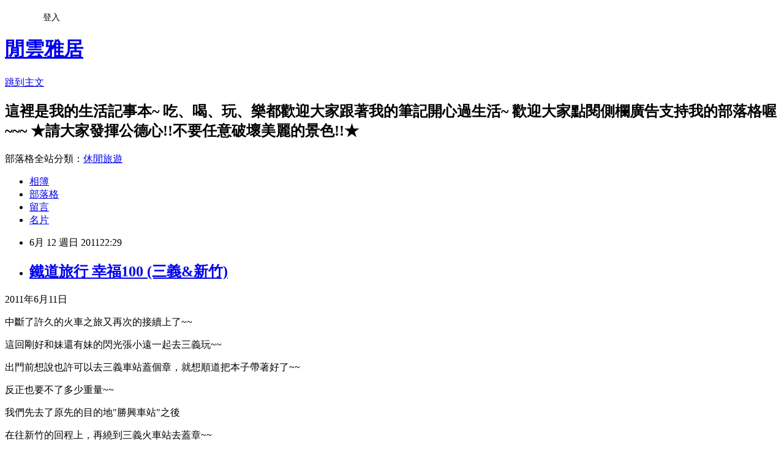

--- FILE ---
content_type: text/html; charset=utf-8
request_url: https://karalily.pixnet.net/blog/posts/5032034002
body_size: 29702
content:
<!DOCTYPE html><html lang="zh-TW"><head><meta charSet="utf-8"/><meta name="viewport" content="width=device-width, initial-scale=1"/><link rel="stylesheet" href="https://static.1px.tw/blog-next/_next/static/chunks/b1e52b495cc0137c.css" data-precedence="next"/><link rel="stylesheet" href="/fix.css?v=202601180906" type="text/css" data-precedence="medium"/><link rel="stylesheet" href="https://s3.1px.tw/blog/theme/choc/iframe-popup.css?v=202601180906" type="text/css" data-precedence="medium"/><link rel="stylesheet" href="https://s3.1px.tw/blog/theme/choc/plugins.min.css?v=202601180906" type="text/css" data-precedence="medium"/><link rel="stylesheet" href="https://s3.1px.tw/blog/theme/choc/openid-comment.css?v=202601180906" type="text/css" data-precedence="medium"/><link rel="stylesheet" href="https://s3.1px.tw/blog/theme/choc/style.min.css?v=202601180906" type="text/css" data-precedence="medium"/><link rel="stylesheet" href="https://s3.1px.tw/blog/theme/choc/main.min.css?v=202601180906" type="text/css" data-precedence="medium"/><link rel="stylesheet" href="https://pimg.1px.tw/karalily/assets/karalily.css?v=202601180906" type="text/css" data-precedence="medium"/><link rel="stylesheet" href="https://s3.1px.tw/blog/theme/choc/author-info.css?v=202601180906" type="text/css" data-precedence="medium"/><link rel="stylesheet" href="https://s3.1px.tw/blog/theme/choc/idlePop.min.css?v=202601180906" type="text/css" data-precedence="medium"/><link rel="preload" as="script" fetchPriority="low" href="https://static.1px.tw/blog-next/_next/static/chunks/94688e2baa9fea03.js"/><script src="https://static.1px.tw/blog-next/_next/static/chunks/41eaa5427c45ebcc.js" async=""></script><script src="https://static.1px.tw/blog-next/_next/static/chunks/e2c6231760bc85bd.js" async=""></script><script src="https://static.1px.tw/blog-next/_next/static/chunks/94bde6376cf279be.js" async=""></script><script src="https://static.1px.tw/blog-next/_next/static/chunks/426b9d9d938a9eb4.js" async=""></script><script src="https://static.1px.tw/blog-next/_next/static/chunks/turbopack-5021d21b4b170dda.js" async=""></script><script src="https://static.1px.tw/blog-next/_next/static/chunks/ff1a16fafef87110.js" async=""></script><script src="https://static.1px.tw/blog-next/_next/static/chunks/e308b2b9ce476a3e.js" async=""></script><script src="https://static.1px.tw/blog-next/_next/static/chunks/2bf79572a40338b7.js" async=""></script><script src="https://static.1px.tw/blog-next/_next/static/chunks/d3c6eed28c1dd8e2.js" async=""></script><script src="https://static.1px.tw/blog-next/_next/static/chunks/d4d39cfc2a072218.js" async=""></script><script src="https://static.1px.tw/blog-next/_next/static/chunks/6a5d72c05b9cd4ba.js" async=""></script><script src="https://static.1px.tw/blog-next/_next/static/chunks/8af6103cf1375f47.js" async=""></script><script src="https://static.1px.tw/blog-next/_next/static/chunks/60d08651d643cedc.js" async=""></script><script src="https://static.1px.tw/blog-next/_next/static/chunks/0ae21416dac1fa83.js" async=""></script><script src="https://static.1px.tw/blog-next/_next/static/chunks/6d1100e43ad18157.js" async=""></script><script src="https://static.1px.tw/blog-next/_next/static/chunks/87eeaf7a3b9005e8.js" async=""></script><script src="https://static.1px.tw/blog-next/_next/static/chunks/ed01c75076819ebd.js" async=""></script><script src="https://static.1px.tw/blog-next/_next/static/chunks/a4df8fc19a9a82e6.js" async=""></script><title>鐵道旅行 幸福100 (三義&amp;新竹)</title><meta name="description" content="2011年6月11日 中斷了許久的火車之旅又再次的接續上了~~ 這回剛好和妹還有妹的閃光張小遠一起去三義玩~~ 出門前想說也許可以去三義車站蓋個章，就想順道把本子帶著好了~~"/><meta name="author" content="閒雲雅居"/><meta name="google-adsense-platform-account" content="pub-2647689032095179"/><meta name="fb:app_id" content="101730233200171"/><link rel="canonical" href="https://karalily.pixnet.net/blog/posts/5032034002"/><meta property="og:title" content="鐵道旅行 幸福100 (三義&amp;新竹)"/><meta property="og:description" content="2011年6月11日 中斷了許久的火車之旅又再次的接續上了~~ 這回剛好和妹還有妹的閃光張小遠一起去三義玩~~ 出門前想說也許可以去三義車站蓋個章，就想順道把本子帶著好了~~"/><meta property="og:url" content="https://karalily.pixnet.net/blog/posts/5032034002"/><meta property="og:image" content="https://pimg.1px.tw/karalily/1307807974-b400969b797972ec6c1c376202add1a7.jpg"/><meta property="og:type" content="article"/><meta name="twitter:card" content="summary_large_image"/><meta name="twitter:title" content="鐵道旅行 幸福100 (三義&amp;新竹)"/><meta name="twitter:description" content="2011年6月11日 中斷了許久的火車之旅又再次的接續上了~~ 這回剛好和妹還有妹的閃光張小遠一起去三義玩~~ 出門前想說也許可以去三義車站蓋個章，就想順道把本子帶著好了~~"/><meta name="twitter:image" content="https://pimg.1px.tw/karalily/1307807974-b400969b797972ec6c1c376202add1a7.jpg"/><link rel="icon" href="/favicon.ico?favicon.a62c60e0.ico" sizes="32x32" type="image/x-icon"/><script src="https://static.1px.tw/blog-next/_next/static/chunks/a6dad97d9634a72d.js" noModule=""></script></head><body><!--$--><!--/$--><!--$?--><template id="B:0"></template><!--/$--><script>requestAnimationFrame(function(){$RT=performance.now()});</script><script src="https://static.1px.tw/blog-next/_next/static/chunks/94688e2baa9fea03.js" id="_R_" async=""></script><div hidden id="S:0"><script id="pixnet-vars">
        window.PIXNET = {
          post_id: "5032034002",
          name: "karalily",
          user_id: 0,
          blog_id: "2459871",
          display_ads: true,
          ad_options: {"chictrip":false}
        };
      </script><script type="text/javascript" src="https://code.jquery.com/jquery-latest.min.js"></script><script id="json-ld-article-script" type="application/ld+json">{"@context":"https:\u002F\u002Fschema.org","@type":"BlogPosting","isAccessibleForFree":true,"mainEntityOfPage":{"@type":"WebPage","@id":"https:\u002F\u002Fkaralily.pixnet.net\u002Fblog\u002Fposts\u002F5032034002"},"headline":"鐵道旅行 幸福100 (三義&新竹)","description":"\u003Cimg title=\"DSC01110.JPG\" src=\"http:\u002F\u002Fpic.pimg.tw\u002Fkaralily\u002F1307807974-b400969b797972ec6c1c376202add1a7_n.jpg\" border=\"0\" alt=\"DSC01110.JPG\" \u002F\u003E\u003Cbr \u002F\u003E2011年6月11日\u003Cbr\u003E&#13; 中斷了許久的火車之旅又再次的接續上了~~\u003Cbr\u003E&#13; 這回剛好和妹還有妹的閃光張小遠一起去三義玩~~\u003Cbr\u003E&#13; 出門前想說也許可以去三義車站蓋個章，就想順道把本子帶著好了~~","articleBody":"\u003Cp\u003E2011年6月11日\u003C\u002Fp\u003E\r\n\u003Cp\u003E中斷了許久的火車之旅又再次的接續上了~~\u003C\u002Fp\u003E\r\n\u003Cp\u003E這回剛好和妹還有妹的閃光張小遠一起去三義玩~~\u003C\u002Fp\u003E\r\n\u003Cp\u003E出門前想說也許可以去三義車站蓋個章，就想順道把本子帶著好了~~\u003C\u002Fp\u003E\r\n\u003Cp\u003E反正也要不了多少重量~~\u003C\u002Fp\u003E\r\n\u003Cp\u003E我們先去了原先的目的地\"勝興車站\"之後\u003C\u002Fp\u003E\r\n\u003Cp\u003E在往新竹的回程上，再繞到三義火車站去蓋章~~\u003C\u002Fp\u003E\r\n\u003Cp\u003E張小遠真是佛心來著，還特地載我去蓋章~~\u003C\u002Fp\u003E\r\n\u003Cp\u003E&nbsp;\u003C\u002Fp\u003E\r\n\u003Cp\u003E~三義火車站~\u003C\u002Fp\u003E\r\n\u003Cp\u003E\u003Ca href=\"http:\u002F\u002Fkaralily.pixnet.net\u002Falbum\u002Fphoto\u002F152647329\"\u003E\u003Cimg title=\"DSC01110.JPG\" src=\"https:\u002F\u002Fpimg.1px.tw\u002Fkaralily\u002F1307807974-b400969b797972ec6c1c376202add1a7.jpg\" border=\"0\" alt=\"DSC01110.JPG\" \u002F\u003E\u003C\u002Fa\u003E \u003C\u002Fp\u003E\r\n\u003Cp\u003E三義火車站應該算是個中小型的站，一天只有五班莒光號會停靠(上下行)，其他則以區間車居多~~\u003C\u002Fp\u003E\r\n\u003Cp\u003E不同於東部地區的中、小型站區，三義車站的外觀很古色古香~~\u003C\u002Fp\u003E\r\n\u003Cp\u003E用紅磚色的牆面~~感覺就很有仿古的氣息~~\u003C\u002Fp\u003E\r\n\u003Cp\u003E連字體都和一般車站的白底藍字的燈箱不同~~\u003C\u002Fp\u003E\r\n\u003Cp\u003E果真是個特別的地方!!!\u003C\u002Fp\u003E\r\n\u003Cp\u003E\u003Ca href=\"http:\u002F\u002Fkaralily.pixnet.net\u002Falbum\u002Fphoto\u002F152648261\"\u003E\u003Cimg title=\"DSC01136.JPG\" src=\"https:\u002F\u002Fpimg.1px.tw\u002Fkaralily\u002F1307808208-6c49c6a1822205ef002eb87a565ff446.jpg\" border=\"0\" alt=\"DSC01136.JPG\" \u002F\u003E\u003C\u002Fa\u003E\u003C\u002Fp\u003E\r\n\u003Cp\u003E三義車站的圖像是手工木雕，還有龍騰斷橋(請見另一篇遊記\u003Ca href=\"http:\u002F\u002Fkaralily.pixnet.net\u002Fblog\u002Fpost\u002F32037686\"\u003Ehttp:\u002F\u002Fkaralily.pixnet.net\u002Fblog\u002Fpost\u002F32037686\u003C\u002Fa\u003E)\u003C\u002Fp\u003E\r\n\u003Cp\u003E我一拿著蓋印章的本子在售票口附近晃，在找蓋印章的地方~\u003C\u002Fp\u003E\r\n\u003Cp\u003E售票員馬上就把印章和印泥推出來給我~@@~\u003C\u002Fp\u003E\r\n\u003Cp\u003E還加上了小站巡禮的紀念章~~\u003C\u002Fp\u003E\r\n\u003Cp\u003E真是貼心呀~~~\u003C\u002Fp\u003E\r\n\u003Cp\u003E\u003Ca href=\"http:\u002F\u002Fkaralily.pixnet.net\u002Falbum\u002Fphoto\u002F152648307\"\u003E\u003Cimg title=\"DSC01137.JPG\" src=\"https:\u002F\u002Fpimg.1px.tw\u002Fkaralily\u002F1307808218-65113da85032164f39ea12aefa2cf62d.jpg\" border=\"0\" alt=\"DSC01137.JPG\" \u002F\u003E\u003C\u002Fa\u003E\u003C\u002Fp\u003E\r\n\u003Cp\u003E這個是勝興車站的印章~~\u003C\u002Fp\u003E\r\n\u003Cp\u003E雖然勝興車站沒有在鐵道之旅的本子上，但我還是蓋了兩個覺得還不錯看的印章在上面~~\u003C\u002Fp\u003E\r\n\u003Cp\u003E但其實勝興車站現場的圖章有十八個之多&hellip;&hellip;\u003C\u002Fp\u003E\r\n\u003Cp\u003E&nbsp;\u003C\u002Fp\u003E\r\n\u003Cp\u003E~新竹火車站~\u003C\u002Fp\u003E\r\n\u003Cp\u003E\u003Ca href=\"http:\u002F\u002Fkaralily.pixnet.net\u002Falbum\u002Fphoto\u002F152647673\"\u003E\u003Cimg title=\"DSC01119.JPG\" src=\"https:\u002F\u002Fpimg.1px.tw\u002Fkaralily\u002F1307808069-d0391346aefecc12699c943268aabb24.jpg\" border=\"0\" alt=\"DSC01119.JPG\" \u002F\u003E\u003C\u002Fa\u003E\u003C\u002Fp\u003E\r\n\u003Cp\u003E新竹火車站是全台灣唯一一個沒有招牌的火車站喲!!!\u003C\u002Fp\u003E\r\n\u003Cp\u003E不過它的造型超特別，也不怕找不到啦~~\u003C\u002Fp\u003E\r\n\u003Cp\u003E它是一棟巴洛克式的建築~\u003C\u002Fp\u003E\r\n\u003Cp\u003E雖然老舊，但仍不失其高貴華麗的感覺~~\u003C\u002Fp\u003E\r\n\u003Cp\u003E這天，火車站大廳裡超多人，不知道新竹火車站是不是每個禮拜都這麼多人\u003C\u002Fp\u003E\r\n\u003Cp\u003E還是湊巧我們去的時候人多被我遇上~~\u003C\u002Fp\u003E\r\n\u003Cp\u003E鐵道之旅的印章就放在服務台，很開放的空間讓你蓋~~~\u003C\u002Fp\u003E\r\n\u003Cp\u003E幸好不是放在售票口，不然看著長長的人龍，還真不知道要排到哪時候才能拿到印章呢!!\u003C\u002Fp\u003E\r\n\u003Cp\u003E\u003Ca href=\"http:\u002F\u002Fkaralily.pixnet.net\u002Falbum\u002Fphoto\u002F152647709\"\u003E\u003Cimg title=\"DSC01121.JPG\" src=\"https:\u002F\u002Fpimg.1px.tw\u002Fkaralily\u002F1307808079-d125323af9154245f6d8780d4060388a.jpg\" border=\"0\" alt=\"DSC01121.JPG\" \u002F\u003E\u003C\u002Fa\u003E\u003C\u002Fp\u003E\r\n\u003Cp\u003E新竹車站的鐘樓感覺超古老的~~新竹車站同時也是國定的一級古蹟~\u003C\u002Fp\u003E\r\n\u003Cp\u003E足以見證它的歷史地位和重要性了吧!!\u003C\u002Fp\u003E\r\n\u003Cp\u003E\u003Ca href=\"http:\u002F\u002Fkaralily.pixnet.net\u002Falbum\u002Fphoto\u002F152648225\"\u003E\u003Cimg title=\"DSC01135.JPG\" src=\"https:\u002F\u002Fpimg.1px.tw\u002Fkaralily\u002F1307808199-1c6ac7af0c56e322179c77c55d9fd43c.jpg\" border=\"0\" alt=\"DSC01135.JPG\" \u002F\u003E\u003C\u002Fa\u003E&nbsp;\u003Ca href=\"http:\u002F\u002Fkaralily.pixnet.net\u002Falbum\u002Fphoto\u002F152648261\"\u003E\u003C\u002Fa\u003E&nbsp;\u003C\u002Fp\u003E\r\n\u003Cp\u003E新竹站的圖像很簡單，就是火車站本身的主體部份~~\u003C\u002Fp\u003E\r\n\u003Cp\u003E夠具代表性了吧!!!\u003C\u002Fp\u003E\r\n\u003Cp\u003E站前廣場也是開發得很不錯~~\u003C\u002Fp\u003E\r\n\u003Cp\u003E火車站的正前方就是鬧區~~~人來人往的~~\u003C\u002Fp\u003E\r\n\u003Cp\u003E但因為我們要去城隍廟，所以就沒留下來多逛，蓋個章就馬上走人了~~~\u003C\u002Fp\u003E","image":["https:\u002F\u002Fpimg.1px.tw\u002Fkaralily\u002F1307807974-b400969b797972ec6c1c376202add1a7.jpg"],"author":{"@type":"Person","name":"閒雲雅居","url":"https:\u002F\u002Fwww.pixnet.net\u002Fpcard\u002Fkaralily"},"publisher":{"@type":"Organization","name":"閒雲雅居","logo":{"@type":"ImageObject","url":"https:\u002F\u002Fs3.1px.tw\u002Fblog\u002Fcommon\u002Favatar\u002Fblog_cover_dark.jpg"}},"datePublished":"2011-06-12T14:29:06.000Z","dateModified":"","keywords":[],"articleSection":"西幹線"}</script><template id="P:1"></template><template id="P:2"></template><template id="P:3"></template><section aria-label="Notifications alt+T" tabindex="-1" aria-live="polite" aria-relevant="additions text" aria-atomic="false"></section></div><script>(self.__next_f=self.__next_f||[]).push([0])</script><script>self.__next_f.push([1,"1:\"$Sreact.fragment\"\n3:I[39756,[\"https://static.1px.tw/blog-next/_next/static/chunks/ff1a16fafef87110.js\",\"https://static.1px.tw/blog-next/_next/static/chunks/e308b2b9ce476a3e.js\"],\"default\"]\n4:I[53536,[\"https://static.1px.tw/blog-next/_next/static/chunks/ff1a16fafef87110.js\",\"https://static.1px.tw/blog-next/_next/static/chunks/e308b2b9ce476a3e.js\"],\"default\"]\n6:I[97367,[\"https://static.1px.tw/blog-next/_next/static/chunks/ff1a16fafef87110.js\",\"https://static.1px.tw/blog-next/_next/static/chunks/e308b2b9ce476a3e.js\"],\"OutletBoundary\"]\n8:I[97367,[\"https://static.1px.tw/blog-next/_next/static/chunks/ff1a16fafef87110.js\",\"https://static.1px.tw/blog-next/_next/static/chunks/e308b2b9ce476a3e.js\"],\"ViewportBoundary\"]\na:I[97367,[\"https://static.1px.tw/blog-next/_next/static/chunks/ff1a16fafef87110.js\",\"https://static.1px.tw/blog-next/_next/static/chunks/e308b2b9ce476a3e.js\"],\"MetadataBoundary\"]\nc:I[63491,[\"https://static.1px.tw/blog-next/_next/static/chunks/2bf79572a40338b7.js\",\"https://static.1px.tw/blog-next/_next/static/chunks/d3c6eed28c1dd8e2.js\"],\"default\"]\n:HL[\"https://static.1px.tw/blog-next/_next/static/chunks/b1e52b495cc0137c.css\",\"style\"]\n"])</script><script>self.__next_f.push([1,"0:{\"P\":null,\"b\":\"jLMCWaFgMfR_swzrVDvgI\",\"c\":[\"\",\"blog\",\"posts\",\"5032034002\"],\"q\":\"\",\"i\":false,\"f\":[[[\"\",{\"children\":[\"blog\",{\"children\":[\"posts\",{\"children\":[[\"id\",\"5032034002\",\"d\"],{\"children\":[\"__PAGE__\",{}]}]}]}]},\"$undefined\",\"$undefined\",true],[[\"$\",\"$1\",\"c\",{\"children\":[[[\"$\",\"script\",\"script-0\",{\"src\":\"https://static.1px.tw/blog-next/_next/static/chunks/d4d39cfc2a072218.js\",\"async\":true,\"nonce\":\"$undefined\"}],[\"$\",\"script\",\"script-1\",{\"src\":\"https://static.1px.tw/blog-next/_next/static/chunks/6a5d72c05b9cd4ba.js\",\"async\":true,\"nonce\":\"$undefined\"}],[\"$\",\"script\",\"script-2\",{\"src\":\"https://static.1px.tw/blog-next/_next/static/chunks/8af6103cf1375f47.js\",\"async\":true,\"nonce\":\"$undefined\"}]],\"$L2\"]}],{\"children\":[[\"$\",\"$1\",\"c\",{\"children\":[null,[\"$\",\"$L3\",null,{\"parallelRouterKey\":\"children\",\"error\":\"$undefined\",\"errorStyles\":\"$undefined\",\"errorScripts\":\"$undefined\",\"template\":[\"$\",\"$L4\",null,{}],\"templateStyles\":\"$undefined\",\"templateScripts\":\"$undefined\",\"notFound\":\"$undefined\",\"forbidden\":\"$undefined\",\"unauthorized\":\"$undefined\"}]]}],{\"children\":[[\"$\",\"$1\",\"c\",{\"children\":[null,[\"$\",\"$L3\",null,{\"parallelRouterKey\":\"children\",\"error\":\"$undefined\",\"errorStyles\":\"$undefined\",\"errorScripts\":\"$undefined\",\"template\":[\"$\",\"$L4\",null,{}],\"templateStyles\":\"$undefined\",\"templateScripts\":\"$undefined\",\"notFound\":\"$undefined\",\"forbidden\":\"$undefined\",\"unauthorized\":\"$undefined\"}]]}],{\"children\":[[\"$\",\"$1\",\"c\",{\"children\":[null,[\"$\",\"$L3\",null,{\"parallelRouterKey\":\"children\",\"error\":\"$undefined\",\"errorStyles\":\"$undefined\",\"errorScripts\":\"$undefined\",\"template\":[\"$\",\"$L4\",null,{}],\"templateStyles\":\"$undefined\",\"templateScripts\":\"$undefined\",\"notFound\":\"$undefined\",\"forbidden\":\"$undefined\",\"unauthorized\":\"$undefined\"}]]}],{\"children\":[[\"$\",\"$1\",\"c\",{\"children\":[\"$L5\",[[\"$\",\"link\",\"0\",{\"rel\":\"stylesheet\",\"href\":\"https://static.1px.tw/blog-next/_next/static/chunks/b1e52b495cc0137c.css\",\"precedence\":\"next\",\"crossOrigin\":\"$undefined\",\"nonce\":\"$undefined\"}],[\"$\",\"script\",\"script-0\",{\"src\":\"https://static.1px.tw/blog-next/_next/static/chunks/0ae21416dac1fa83.js\",\"async\":true,\"nonce\":\"$undefined\"}],[\"$\",\"script\",\"script-1\",{\"src\":\"https://static.1px.tw/blog-next/_next/static/chunks/6d1100e43ad18157.js\",\"async\":true,\"nonce\":\"$undefined\"}],[\"$\",\"script\",\"script-2\",{\"src\":\"https://static.1px.tw/blog-next/_next/static/chunks/87eeaf7a3b9005e8.js\",\"async\":true,\"nonce\":\"$undefined\"}],[\"$\",\"script\",\"script-3\",{\"src\":\"https://static.1px.tw/blog-next/_next/static/chunks/ed01c75076819ebd.js\",\"async\":true,\"nonce\":\"$undefined\"}],[\"$\",\"script\",\"script-4\",{\"src\":\"https://static.1px.tw/blog-next/_next/static/chunks/a4df8fc19a9a82e6.js\",\"async\":true,\"nonce\":\"$undefined\"}]],[\"$\",\"$L6\",null,{\"children\":\"$@7\"}]]}],{},null,false,false]},null,false,false]},null,false,false]},null,false,false]},null,false,false],[\"$\",\"$1\",\"h\",{\"children\":[null,[\"$\",\"$L8\",null,{\"children\":\"$@9\"}],[\"$\",\"$La\",null,{\"children\":\"$@b\"}],null]}],false]],\"m\":\"$undefined\",\"G\":[\"$c\",[]],\"S\":false}\n"])</script><script>self.__next_f.push([1,"9:[[\"$\",\"meta\",\"0\",{\"charSet\":\"utf-8\"}],[\"$\",\"meta\",\"1\",{\"name\":\"viewport\",\"content\":\"width=device-width, initial-scale=1\"}]]\n"])</script><script>self.__next_f.push([1,"d:I[79520,[\"https://static.1px.tw/blog-next/_next/static/chunks/d4d39cfc2a072218.js\",\"https://static.1px.tw/blog-next/_next/static/chunks/6a5d72c05b9cd4ba.js\",\"https://static.1px.tw/blog-next/_next/static/chunks/8af6103cf1375f47.js\"],\"\"]\n10:I[2352,[\"https://static.1px.tw/blog-next/_next/static/chunks/d4d39cfc2a072218.js\",\"https://static.1px.tw/blog-next/_next/static/chunks/6a5d72c05b9cd4ba.js\",\"https://static.1px.tw/blog-next/_next/static/chunks/8af6103cf1375f47.js\"],\"AdultWarningModal\"]\n11:I[69182,[\"https://static.1px.tw/blog-next/_next/static/chunks/d4d39cfc2a072218.js\",\"https://static.1px.tw/blog-next/_next/static/chunks/6a5d72c05b9cd4ba.js\",\"https://static.1px.tw/blog-next/_next/static/chunks/8af6103cf1375f47.js\"],\"HydrationComplete\"]\n12:I[12985,[\"https://static.1px.tw/blog-next/_next/static/chunks/d4d39cfc2a072218.js\",\"https://static.1px.tw/blog-next/_next/static/chunks/6a5d72c05b9cd4ba.js\",\"https://static.1px.tw/blog-next/_next/static/chunks/8af6103cf1375f47.js\"],\"NuqsAdapter\"]\n13:I[82782,[\"https://static.1px.tw/blog-next/_next/static/chunks/d4d39cfc2a072218.js\",\"https://static.1px.tw/blog-next/_next/static/chunks/6a5d72c05b9cd4ba.js\",\"https://static.1px.tw/blog-next/_next/static/chunks/8af6103cf1375f47.js\"],\"RefineContext\"]\n14:I[29306,[\"https://static.1px.tw/blog-next/_next/static/chunks/d4d39cfc2a072218.js\",\"https://static.1px.tw/blog-next/_next/static/chunks/6a5d72c05b9cd4ba.js\",\"https://static.1px.tw/blog-next/_next/static/chunks/8af6103cf1375f47.js\",\"https://static.1px.tw/blog-next/_next/static/chunks/60d08651d643cedc.js\",\"https://static.1px.tw/blog-next/_next/static/chunks/d3c6eed28c1dd8e2.js\"],\"default\"]\n2:[\"$\",\"html\",null,{\"lang\":\"zh-TW\",\"children\":[[\"$\",\"$Ld\",null,{\"id\":\"google-tag-manager\",\"strategy\":\"afterInteractive\",\"children\":\"\\n(function(w,d,s,l,i){w[l]=w[l]||[];w[l].push({'gtm.start':\\nnew Date().getTime(),event:'gtm.js'});var f=d.getElementsByTagName(s)[0],\\nj=d.createElement(s),dl=l!='dataLayer'?'\u0026l='+l:'';j.async=true;j.src=\\n'https://www.googletagmanager.com/gtm.js?id='+i+dl;f.parentNode.insertBefore(j,f);\\n})(window,document,'script','dataLayer','GTM-TRLQMPKX');\\n  \"}],\"$Le\",\"$Lf\",[\"$\",\"body\",null,{\"children\":[[\"$\",\"$L10\",null,{\"display\":false}],[\"$\",\"$L11\",null,{}],[\"$\",\"$L12\",null,{\"children\":[\"$\",\"$L13\",null,{\"children\":[\"$\",\"$L3\",null,{\"parallelRouterKey\":\"children\",\"error\":\"$undefined\",\"errorStyles\":\"$undefined\",\"errorScripts\":\"$undefined\",\"template\":[\"$\",\"$L4\",null,{}],\"templateStyles\":\"$undefined\",\"templateScripts\":\"$undefined\",\"notFound\":[[\"$\",\"$L14\",null,{}],[]],\"forbidden\":\"$undefined\",\"unauthorized\":\"$undefined\"}]}]}]]}]]}]\n"])</script><script>self.__next_f.push([1,"e:null\nf:null\n"])</script><script>self.__next_f.push([1,"16:I[27201,[\"https://static.1px.tw/blog-next/_next/static/chunks/ff1a16fafef87110.js\",\"https://static.1px.tw/blog-next/_next/static/chunks/e308b2b9ce476a3e.js\"],\"IconMark\"]\n5:[[\"$\",\"script\",null,{\"id\":\"pixnet-vars\",\"children\":\"\\n        window.PIXNET = {\\n          post_id: \\\"5032034002\\\",\\n          name: \\\"karalily\\\",\\n          user_id: 0,\\n          blog_id: \\\"2459871\\\",\\n          display_ads: true,\\n          ad_options: {\\\"chictrip\\\":false}\\n        };\\n      \"}],\"$L15\"]\n"])</script><script>self.__next_f.push([1,"b:[[\"$\",\"title\",\"0\",{\"children\":\"鐵道旅行 幸福100 (三義\u0026新竹)\"}],[\"$\",\"meta\",\"1\",{\"name\":\"description\",\"content\":\"2011年6月11日\\r 中斷了許久的火車之旅又再次的接續上了~~\\r 這回剛好和妹還有妹的閃光張小遠一起去三義玩~~\\r 出門前想說也許可以去三義車站蓋個章，就想順道把本子帶著好了~~\"}],[\"$\",\"meta\",\"2\",{\"name\":\"author\",\"content\":\"閒雲雅居\"}],[\"$\",\"meta\",\"3\",{\"name\":\"google-adsense-platform-account\",\"content\":\"pub-2647689032095179\"}],[\"$\",\"meta\",\"4\",{\"name\":\"fb:app_id\",\"content\":\"101730233200171\"}],[\"$\",\"link\",\"5\",{\"rel\":\"canonical\",\"href\":\"https://karalily.pixnet.net/blog/posts/5032034002\"}],[\"$\",\"meta\",\"6\",{\"property\":\"og:title\",\"content\":\"鐵道旅行 幸福100 (三義\u0026新竹)\"}],[\"$\",\"meta\",\"7\",{\"property\":\"og:description\",\"content\":\"2011年6月11日\\r 中斷了許久的火車之旅又再次的接續上了~~\\r 這回剛好和妹還有妹的閃光張小遠一起去三義玩~~\\r 出門前想說也許可以去三義車站蓋個章，就想順道把本子帶著好了~~\"}],[\"$\",\"meta\",\"8\",{\"property\":\"og:url\",\"content\":\"https://karalily.pixnet.net/blog/posts/5032034002\"}],[\"$\",\"meta\",\"9\",{\"property\":\"og:image\",\"content\":\"https://pimg.1px.tw/karalily/1307807974-b400969b797972ec6c1c376202add1a7.jpg\"}],[\"$\",\"meta\",\"10\",{\"property\":\"og:type\",\"content\":\"article\"}],[\"$\",\"meta\",\"11\",{\"name\":\"twitter:card\",\"content\":\"summary_large_image\"}],[\"$\",\"meta\",\"12\",{\"name\":\"twitter:title\",\"content\":\"鐵道旅行 幸福100 (三義\u0026新竹)\"}],[\"$\",\"meta\",\"13\",{\"name\":\"twitter:description\",\"content\":\"2011年6月11日\\r 中斷了許久的火車之旅又再次的接續上了~~\\r 這回剛好和妹還有妹的閃光張小遠一起去三義玩~~\\r 出門前想說也許可以去三義車站蓋個章，就想順道把本子帶著好了~~\"}],[\"$\",\"meta\",\"14\",{\"name\":\"twitter:image\",\"content\":\"https://pimg.1px.tw/karalily/1307807974-b400969b797972ec6c1c376202add1a7.jpg\"}],[\"$\",\"link\",\"15\",{\"rel\":\"icon\",\"href\":\"/favicon.ico?favicon.a62c60e0.ico\",\"sizes\":\"32x32\",\"type\":\"image/x-icon\"}],[\"$\",\"$L16\",\"16\",{}]]\n"])</script><script>self.__next_f.push([1,"7:null\n"])</script><script>self.__next_f.push([1,":HL[\"/fix.css?v=202601180906\",\"style\",{\"type\":\"text/css\"}]\n:HL[\"https://s3.1px.tw/blog/theme/choc/iframe-popup.css?v=202601180906\",\"style\",{\"type\":\"text/css\"}]\n:HL[\"https://s3.1px.tw/blog/theme/choc/plugins.min.css?v=202601180906\",\"style\",{\"type\":\"text/css\"}]\n:HL[\"https://s3.1px.tw/blog/theme/choc/openid-comment.css?v=202601180906\",\"style\",{\"type\":\"text/css\"}]\n:HL[\"https://s3.1px.tw/blog/theme/choc/style.min.css?v=202601180906\",\"style\",{\"type\":\"text/css\"}]\n:HL[\"https://s3.1px.tw/blog/theme/choc/main.min.css?v=202601180906\",\"style\",{\"type\":\"text/css\"}]\n:HL[\"https://pimg.1px.tw/karalily/assets/karalily.css?v=202601180906\",\"style\",{\"type\":\"text/css\"}]\n:HL[\"https://s3.1px.tw/blog/theme/choc/author-info.css?v=202601180906\",\"style\",{\"type\":\"text/css\"}]\n:HL[\"https://s3.1px.tw/blog/theme/choc/idlePop.min.css?v=202601180906\",\"style\",{\"type\":\"text/css\"}]\n17:T1cac,"])</script><script>self.__next_f.push([1,"{\"@context\":\"https:\\u002F\\u002Fschema.org\",\"@type\":\"BlogPosting\",\"isAccessibleForFree\":true,\"mainEntityOfPage\":{\"@type\":\"WebPage\",\"@id\":\"https:\\u002F\\u002Fkaralily.pixnet.net\\u002Fblog\\u002Fposts\\u002F5032034002\"},\"headline\":\"鐵道旅行 幸福100 (三義\u0026新竹)\",\"description\":\"\\u003Cimg title=\\\"DSC01110.JPG\\\" src=\\\"http:\\u002F\\u002Fpic.pimg.tw\\u002Fkaralily\\u002F1307807974-b400969b797972ec6c1c376202add1a7_n.jpg\\\" border=\\\"0\\\" alt=\\\"DSC01110.JPG\\\" \\u002F\\u003E\\u003Cbr \\u002F\\u003E2011年6月11日\\u003Cbr\\u003E\u0026#13; 中斷了許久的火車之旅又再次的接續上了~~\\u003Cbr\\u003E\u0026#13; 這回剛好和妹還有妹的閃光張小遠一起去三義玩~~\\u003Cbr\\u003E\u0026#13; 出門前想說也許可以去三義車站蓋個章，就想順道把本子帶著好了~~\",\"articleBody\":\"\\u003Cp\\u003E2011年6月11日\\u003C\\u002Fp\\u003E\\r\\n\\u003Cp\\u003E中斷了許久的火車之旅又再次的接續上了~~\\u003C\\u002Fp\\u003E\\r\\n\\u003Cp\\u003E這回剛好和妹還有妹的閃光張小遠一起去三義玩~~\\u003C\\u002Fp\\u003E\\r\\n\\u003Cp\\u003E出門前想說也許可以去三義車站蓋個章，就想順道把本子帶著好了~~\\u003C\\u002Fp\\u003E\\r\\n\\u003Cp\\u003E反正也要不了多少重量~~\\u003C\\u002Fp\\u003E\\r\\n\\u003Cp\\u003E我們先去了原先的目的地\\\"勝興車站\\\"之後\\u003C\\u002Fp\\u003E\\r\\n\\u003Cp\\u003E在往新竹的回程上，再繞到三義火車站去蓋章~~\\u003C\\u002Fp\\u003E\\r\\n\\u003Cp\\u003E張小遠真是佛心來著，還特地載我去蓋章~~\\u003C\\u002Fp\\u003E\\r\\n\\u003Cp\\u003E\u0026nbsp;\\u003C\\u002Fp\\u003E\\r\\n\\u003Cp\\u003E~三義火車站~\\u003C\\u002Fp\\u003E\\r\\n\\u003Cp\\u003E\\u003Ca href=\\\"http:\\u002F\\u002Fkaralily.pixnet.net\\u002Falbum\\u002Fphoto\\u002F152647329\\\"\\u003E\\u003Cimg title=\\\"DSC01110.JPG\\\" src=\\\"https:\\u002F\\u002Fpimg.1px.tw\\u002Fkaralily\\u002F1307807974-b400969b797972ec6c1c376202add1a7.jpg\\\" border=\\\"0\\\" alt=\\\"DSC01110.JPG\\\" \\u002F\\u003E\\u003C\\u002Fa\\u003E \\u003C\\u002Fp\\u003E\\r\\n\\u003Cp\\u003E三義火車站應該算是個中小型的站，一天只有五班莒光號會停靠(上下行)，其他則以區間車居多~~\\u003C\\u002Fp\\u003E\\r\\n\\u003Cp\\u003E不同於東部地區的中、小型站區，三義車站的外觀很古色古香~~\\u003C\\u002Fp\\u003E\\r\\n\\u003Cp\\u003E用紅磚色的牆面~~感覺就很有仿古的氣息~~\\u003C\\u002Fp\\u003E\\r\\n\\u003Cp\\u003E連字體都和一般車站的白底藍字的燈箱不同~~\\u003C\\u002Fp\\u003E\\r\\n\\u003Cp\\u003E果真是個特別的地方!!!\\u003C\\u002Fp\\u003E\\r\\n\\u003Cp\\u003E\\u003Ca href=\\\"http:\\u002F\\u002Fkaralily.pixnet.net\\u002Falbum\\u002Fphoto\\u002F152648261\\\"\\u003E\\u003Cimg title=\\\"DSC01136.JPG\\\" src=\\\"https:\\u002F\\u002Fpimg.1px.tw\\u002Fkaralily\\u002F1307808208-6c49c6a1822205ef002eb87a565ff446.jpg\\\" border=\\\"0\\\" alt=\\\"DSC01136.JPG\\\" \\u002F\\u003E\\u003C\\u002Fa\\u003E\\u003C\\u002Fp\\u003E\\r\\n\\u003Cp\\u003E三義車站的圖像是手工木雕，還有龍騰斷橋(請見另一篇遊記\\u003Ca href=\\\"http:\\u002F\\u002Fkaralily.pixnet.net\\u002Fblog\\u002Fpost\\u002F32037686\\\"\\u003Ehttp:\\u002F\\u002Fkaralily.pixnet.net\\u002Fblog\\u002Fpost\\u002F32037686\\u003C\\u002Fa\\u003E)\\u003C\\u002Fp\\u003E\\r\\n\\u003Cp\\u003E我一拿著蓋印章的本子在售票口附近晃，在找蓋印章的地方~\\u003C\\u002Fp\\u003E\\r\\n\\u003Cp\\u003E售票員馬上就把印章和印泥推出來給我~@@~\\u003C\\u002Fp\\u003E\\r\\n\\u003Cp\\u003E還加上了小站巡禮的紀念章~~\\u003C\\u002Fp\\u003E\\r\\n\\u003Cp\\u003E真是貼心呀~~~\\u003C\\u002Fp\\u003E\\r\\n\\u003Cp\\u003E\\u003Ca href=\\\"http:\\u002F\\u002Fkaralily.pixnet.net\\u002Falbum\\u002Fphoto\\u002F152648307\\\"\\u003E\\u003Cimg title=\\\"DSC01137.JPG\\\" src=\\\"https:\\u002F\\u002Fpimg.1px.tw\\u002Fkaralily\\u002F1307808218-65113da85032164f39ea12aefa2cf62d.jpg\\\" border=\\\"0\\\" alt=\\\"DSC01137.JPG\\\" \\u002F\\u003E\\u003C\\u002Fa\\u003E\\u003C\\u002Fp\\u003E\\r\\n\\u003Cp\\u003E這個是勝興車站的印章~~\\u003C\\u002Fp\\u003E\\r\\n\\u003Cp\\u003E雖然勝興車站沒有在鐵道之旅的本子上，但我還是蓋了兩個覺得還不錯看的印章在上面~~\\u003C\\u002Fp\\u003E\\r\\n\\u003Cp\\u003E但其實勝興車站現場的圖章有十八個之多\u0026hellip;\u0026hellip;\\u003C\\u002Fp\\u003E\\r\\n\\u003Cp\\u003E\u0026nbsp;\\u003C\\u002Fp\\u003E\\r\\n\\u003Cp\\u003E~新竹火車站~\\u003C\\u002Fp\\u003E\\r\\n\\u003Cp\\u003E\\u003Ca href=\\\"http:\\u002F\\u002Fkaralily.pixnet.net\\u002Falbum\\u002Fphoto\\u002F152647673\\\"\\u003E\\u003Cimg title=\\\"DSC01119.JPG\\\" src=\\\"https:\\u002F\\u002Fpimg.1px.tw\\u002Fkaralily\\u002F1307808069-d0391346aefecc12699c943268aabb24.jpg\\\" border=\\\"0\\\" alt=\\\"DSC01119.JPG\\\" \\u002F\\u003E\\u003C\\u002Fa\\u003E\\u003C\\u002Fp\\u003E\\r\\n\\u003Cp\\u003E新竹火車站是全台灣唯一一個沒有招牌的火車站喲!!!\\u003C\\u002Fp\\u003E\\r\\n\\u003Cp\\u003E不過它的造型超特別，也不怕找不到啦~~\\u003C\\u002Fp\\u003E\\r\\n\\u003Cp\\u003E它是一棟巴洛克式的建築~\\u003C\\u002Fp\\u003E\\r\\n\\u003Cp\\u003E雖然老舊，但仍不失其高貴華麗的感覺~~\\u003C\\u002Fp\\u003E\\r\\n\\u003Cp\\u003E這天，火車站大廳裡超多人，不知道新竹火車站是不是每個禮拜都這麼多人\\u003C\\u002Fp\\u003E\\r\\n\\u003Cp\\u003E還是湊巧我們去的時候人多被我遇上~~\\u003C\\u002Fp\\u003E\\r\\n\\u003Cp\\u003E鐵道之旅的印章就放在服務台，很開放的空間讓你蓋~~~\\u003C\\u002Fp\\u003E\\r\\n\\u003Cp\\u003E幸好不是放在售票口，不然看著長長的人龍，還真不知道要排到哪時候才能拿到印章呢!!\\u003C\\u002Fp\\u003E\\r\\n\\u003Cp\\u003E\\u003Ca href=\\\"http:\\u002F\\u002Fkaralily.pixnet.net\\u002Falbum\\u002Fphoto\\u002F152647709\\\"\\u003E\\u003Cimg title=\\\"DSC01121.JPG\\\" src=\\\"https:\\u002F\\u002Fpimg.1px.tw\\u002Fkaralily\\u002F1307808079-d125323af9154245f6d8780d4060388a.jpg\\\" border=\\\"0\\\" alt=\\\"DSC01121.JPG\\\" \\u002F\\u003E\\u003C\\u002Fa\\u003E\\u003C\\u002Fp\\u003E\\r\\n\\u003Cp\\u003E新竹車站的鐘樓感覺超古老的~~新竹車站同時也是國定的一級古蹟~\\u003C\\u002Fp\\u003E\\r\\n\\u003Cp\\u003E足以見證它的歷史地位和重要性了吧!!\\u003C\\u002Fp\\u003E\\r\\n\\u003Cp\\u003E\\u003Ca href=\\\"http:\\u002F\\u002Fkaralily.pixnet.net\\u002Falbum\\u002Fphoto\\u002F152648225\\\"\\u003E\\u003Cimg title=\\\"DSC01135.JPG\\\" src=\\\"https:\\u002F\\u002Fpimg.1px.tw\\u002Fkaralily\\u002F1307808199-1c6ac7af0c56e322179c77c55d9fd43c.jpg\\\" border=\\\"0\\\" alt=\\\"DSC01135.JPG\\\" \\u002F\\u003E\\u003C\\u002Fa\\u003E\u0026nbsp;\\u003Ca href=\\\"http:\\u002F\\u002Fkaralily.pixnet.net\\u002Falbum\\u002Fphoto\\u002F152648261\\\"\\u003E\\u003C\\u002Fa\\u003E\u0026nbsp;\\u003C\\u002Fp\\u003E\\r\\n\\u003Cp\\u003E新竹站的圖像很簡單，就是火車站本身的主體部份~~\\u003C\\u002Fp\\u003E\\r\\n\\u003Cp\\u003E夠具代表性了吧!!!\\u003C\\u002Fp\\u003E\\r\\n\\u003Cp\\u003E站前廣場也是開發得很不錯~~\\u003C\\u002Fp\\u003E\\r\\n\\u003Cp\\u003E火車站的正前方就是鬧區~~~人來人往的~~\\u003C\\u002Fp\\u003E\\r\\n\\u003Cp\\u003E但因為我們要去城隍廟，所以就沒留下來多逛，蓋個章就馬上走人了~~~\\u003C\\u002Fp\\u003E\",\"image\":[\"https:\\u002F\\u002Fpimg.1px.tw\\u002Fkaralily\\u002F1307807974-b400969b797972ec6c1c376202add1a7.jpg\"],\"author\":{\"@type\":\"Person\",\"name\":\"閒雲雅居\",\"url\":\"https:\\u002F\\u002Fwww.pixnet.net\\u002Fpcard\\u002Fkaralily\"},\"publisher\":{\"@type\":\"Organization\",\"name\":\"閒雲雅居\",\"logo\":{\"@type\":\"ImageObject\",\"url\":\"https:\\u002F\\u002Fs3.1px.tw\\u002Fblog\\u002Fcommon\\u002Favatar\\u002Fblog_cover_dark.jpg\"}},\"datePublished\":\"2011-06-12T14:29:06.000Z\",\"dateModified\":\"\",\"keywords\":[],\"articleSection\":\"西幹線\"}"])</script><script>self.__next_f.push([1,"15:[[[[\"$\",\"link\",\"/fix.css?v=202601180906\",{\"rel\":\"stylesheet\",\"href\":\"/fix.css?v=202601180906\",\"type\":\"text/css\",\"precedence\":\"medium\"}],[\"$\",\"link\",\"https://s3.1px.tw/blog/theme/choc/iframe-popup.css?v=202601180906\",{\"rel\":\"stylesheet\",\"href\":\"https://s3.1px.tw/blog/theme/choc/iframe-popup.css?v=202601180906\",\"type\":\"text/css\",\"precedence\":\"medium\"}],[\"$\",\"link\",\"https://s3.1px.tw/blog/theme/choc/plugins.min.css?v=202601180906\",{\"rel\":\"stylesheet\",\"href\":\"https://s3.1px.tw/blog/theme/choc/plugins.min.css?v=202601180906\",\"type\":\"text/css\",\"precedence\":\"medium\"}],[\"$\",\"link\",\"https://s3.1px.tw/blog/theme/choc/openid-comment.css?v=202601180906\",{\"rel\":\"stylesheet\",\"href\":\"https://s3.1px.tw/blog/theme/choc/openid-comment.css?v=202601180906\",\"type\":\"text/css\",\"precedence\":\"medium\"}],[\"$\",\"link\",\"https://s3.1px.tw/blog/theme/choc/style.min.css?v=202601180906\",{\"rel\":\"stylesheet\",\"href\":\"https://s3.1px.tw/blog/theme/choc/style.min.css?v=202601180906\",\"type\":\"text/css\",\"precedence\":\"medium\"}],[\"$\",\"link\",\"https://s3.1px.tw/blog/theme/choc/main.min.css?v=202601180906\",{\"rel\":\"stylesheet\",\"href\":\"https://s3.1px.tw/blog/theme/choc/main.min.css?v=202601180906\",\"type\":\"text/css\",\"precedence\":\"medium\"}],[\"$\",\"link\",\"https://pimg.1px.tw/karalily/assets/karalily.css?v=202601180906\",{\"rel\":\"stylesheet\",\"href\":\"https://pimg.1px.tw/karalily/assets/karalily.css?v=202601180906\",\"type\":\"text/css\",\"precedence\":\"medium\"}],[\"$\",\"link\",\"https://s3.1px.tw/blog/theme/choc/author-info.css?v=202601180906\",{\"rel\":\"stylesheet\",\"href\":\"https://s3.1px.tw/blog/theme/choc/author-info.css?v=202601180906\",\"type\":\"text/css\",\"precedence\":\"medium\"}],[\"$\",\"link\",\"https://s3.1px.tw/blog/theme/choc/idlePop.min.css?v=202601180906\",{\"rel\":\"stylesheet\",\"href\":\"https://s3.1px.tw/blog/theme/choc/idlePop.min.css?v=202601180906\",\"type\":\"text/css\",\"precedence\":\"medium\"}]],[\"$\",\"script\",null,{\"type\":\"text/javascript\",\"src\":\"https://code.jquery.com/jquery-latest.min.js\"}]],[[\"$\",\"script\",null,{\"id\":\"json-ld-article-script\",\"type\":\"application/ld+json\",\"dangerouslySetInnerHTML\":{\"__html\":\"$17\"}}],\"$L18\"],\"$L19\",\"$L1a\"]\n"])</script><script>self.__next_f.push([1,"1b:I[5479,[\"https://static.1px.tw/blog-next/_next/static/chunks/d4d39cfc2a072218.js\",\"https://static.1px.tw/blog-next/_next/static/chunks/6a5d72c05b9cd4ba.js\",\"https://static.1px.tw/blog-next/_next/static/chunks/8af6103cf1375f47.js\",\"https://static.1px.tw/blog-next/_next/static/chunks/0ae21416dac1fa83.js\",\"https://static.1px.tw/blog-next/_next/static/chunks/6d1100e43ad18157.js\",\"https://static.1px.tw/blog-next/_next/static/chunks/87eeaf7a3b9005e8.js\",\"https://static.1px.tw/blog-next/_next/static/chunks/ed01c75076819ebd.js\",\"https://static.1px.tw/blog-next/_next/static/chunks/a4df8fc19a9a82e6.js\"],\"default\"]\n1c:I[38045,[\"https://static.1px.tw/blog-next/_next/static/chunks/d4d39cfc2a072218.js\",\"https://static.1px.tw/blog-next/_next/static/chunks/6a5d72c05b9cd4ba.js\",\"https://static.1px.tw/blog-next/_next/static/chunks/8af6103cf1375f47.js\",\"https://static.1px.tw/blog-next/_next/static/chunks/0ae21416dac1fa83.js\",\"https://static.1px.tw/blog-next/_next/static/chunks/6d1100e43ad18157.js\",\"https://static.1px.tw/blog-next/_next/static/chunks/87eeaf7a3b9005e8.js\",\"https://static.1px.tw/blog-next/_next/static/chunks/ed01c75076819ebd.js\",\"https://static.1px.tw/blog-next/_next/static/chunks/a4df8fc19a9a82e6.js\"],\"ArticleHead\"]\n18:[\"$\",\"script\",null,{\"id\":\"json-ld-breadcrumb-script\",\"type\":\"application/ld+json\",\"dangerouslySetInnerHTML\":{\"__html\":\"{\\\"@context\\\":\\\"https:\\\\u002F\\\\u002Fschema.org\\\",\\\"@type\\\":\\\"BreadcrumbList\\\",\\\"itemListElement\\\":[{\\\"@type\\\":\\\"ListItem\\\",\\\"position\\\":1,\\\"name\\\":\\\"首頁\\\",\\\"item\\\":\\\"https:\\\\u002F\\\\u002Fkaralily.pixnet.net\\\"},{\\\"@type\\\":\\\"ListItem\\\",\\\"position\\\":2,\\\"name\\\":\\\"部落格\\\",\\\"item\\\":\\\"https:\\\\u002F\\\\u002Fkaralily.pixnet.net\\\\u002Fblog\\\"},{\\\"@type\\\":\\\"ListItem\\\",\\\"position\\\":3,\\\"name\\\":\\\"文章\\\",\\\"item\\\":\\\"https:\\\\u002F\\\\u002Fkaralily.pixnet.net\\\\u002Fblog\\\\u002Fposts\\\"},{\\\"@type\\\":\\\"ListItem\\\",\\\"position\\\":4,\\\"name\\\":\\\"鐵道旅行 幸福100 (三義\u0026新竹)\\\",\\\"item\\\":\\\"https:\\\\u002F\\\\u002Fkaralily.pixnet.net\\\\u002Fblog\\\\u002Fposts\\\\u002F5032034002\\\"}]}\"}}]\n1d:Tffd,"])</script><script>self.__next_f.push([1,"\u003cp\u003e2011年6月11日\u003c/p\u003e\r\n\u003cp\u003e中斷了許久的火車之旅又再次的接續上了~~\u003c/p\u003e\r\n\u003cp\u003e這回剛好和妹還有妹的閃光張小遠一起去三義玩~~\u003c/p\u003e\r\n\u003cp\u003e出門前想說也許可以去三義車站蓋個章，就想順道把本子帶著好了~~\u003c/p\u003e\r\n\u003cp\u003e反正也要不了多少重量~~\u003c/p\u003e\r\n\u003cp\u003e我們先去了原先的目的地\"勝興車站\"之後\u003c/p\u003e\r\n\u003cp\u003e在往新竹的回程上，再繞到三義火車站去蓋章~~\u003c/p\u003e\r\n\u003cp\u003e張小遠真是佛心來著，還特地載我去蓋章~~\u003c/p\u003e\r\n\u003cp\u003e\u0026nbsp;\u003c/p\u003e\r\n\u003cp\u003e~三義火車站~\u003c/p\u003e\r\n\u003cp\u003e\u003ca href=\"http://karalily.pixnet.net/album/photo/152647329\"\u003e\u003cimg title=\"DSC01110.JPG\" src=\"https://pimg.1px.tw/karalily/1307807974-b400969b797972ec6c1c376202add1a7.jpg\" border=\"0\" alt=\"DSC01110.JPG\" /\u003e\u003c/a\u003e \u003c/p\u003e\r\n\u003cp\u003e三義火車站應該算是個中小型的站，一天只有五班莒光號會停靠(上下行)，其他則以區間車居多~~\u003c/p\u003e\r\n\u003cp\u003e不同於東部地區的中、小型站區，三義車站的外觀很古色古香~~\u003c/p\u003e\r\n\u003cp\u003e用紅磚色的牆面~~感覺就很有仿古的氣息~~\u003c/p\u003e\r\n\u003cp\u003e連字體都和一般車站的白底藍字的燈箱不同~~\u003c/p\u003e\r\n\u003cp\u003e果真是個特別的地方!!!\u003c/p\u003e\r\n\u003cp\u003e\u003ca href=\"http://karalily.pixnet.net/album/photo/152648261\"\u003e\u003cimg title=\"DSC01136.JPG\" src=\"https://pimg.1px.tw/karalily/1307808208-6c49c6a1822205ef002eb87a565ff446.jpg\" border=\"0\" alt=\"DSC01136.JPG\" /\u003e\u003c/a\u003e\u003c/p\u003e\r\n\u003cp\u003e三義車站的圖像是手工木雕，還有龍騰斷橋(請見另一篇遊記\u003ca href=\"http://karalily.pixnet.net/blog/post/32037686\"\u003ehttp://karalily.pixnet.net/blog/post/32037686\u003c/a\u003e)\u003c/p\u003e\r\n\u003cp\u003e我一拿著蓋印章的本子在售票口附近晃，在找蓋印章的地方~\u003c/p\u003e\r\n\u003cp\u003e售票員馬上就把印章和印泥推出來給我~@@~\u003c/p\u003e\r\n\u003cp\u003e還加上了小站巡禮的紀念章~~\u003c/p\u003e\r\n\u003cp\u003e真是貼心呀~~~\u003c/p\u003e\r\n\u003cp\u003e\u003ca href=\"http://karalily.pixnet.net/album/photo/152648307\"\u003e\u003cimg title=\"DSC01137.JPG\" src=\"https://pimg.1px.tw/karalily/1307808218-65113da85032164f39ea12aefa2cf62d.jpg\" border=\"0\" alt=\"DSC01137.JPG\" /\u003e\u003c/a\u003e\u003c/p\u003e\r\n\u003cp\u003e這個是勝興車站的印章~~\u003c/p\u003e\r\n\u003cp\u003e雖然勝興車站沒有在鐵道之旅的本子上，但我還是蓋了兩個覺得還不錯看的印章在上面~~\u003c/p\u003e\r\n\u003cp\u003e但其實勝興車站現場的圖章有十八個之多\u0026hellip;\u0026hellip;\u003c/p\u003e\r\n\u003cp\u003e\u0026nbsp;\u003c/p\u003e\r\n\u003cp\u003e~新竹火車站~\u003c/p\u003e\r\n\u003cp\u003e\u003ca href=\"http://karalily.pixnet.net/album/photo/152647673\"\u003e\u003cimg title=\"DSC01119.JPG\" src=\"https://pimg.1px.tw/karalily/1307808069-d0391346aefecc12699c943268aabb24.jpg\" border=\"0\" alt=\"DSC01119.JPG\" /\u003e\u003c/a\u003e\u003c/p\u003e\r\n\u003cp\u003e新竹火車站是全台灣唯一一個沒有招牌的火車站喲!!!\u003c/p\u003e\r\n\u003cp\u003e不過它的造型超特別，也不怕找不到啦~~\u003c/p\u003e\r\n\u003cp\u003e它是一棟巴洛克式的建築~\u003c/p\u003e\r\n\u003cp\u003e雖然老舊，但仍不失其高貴華麗的感覺~~\u003c/p\u003e\r\n\u003cp\u003e這天，火車站大廳裡超多人，不知道新竹火車站是不是每個禮拜都這麼多人\u003c/p\u003e\r\n\u003cp\u003e還是湊巧我們去的時候人多被我遇上~~\u003c/p\u003e\r\n\u003cp\u003e鐵道之旅的印章就放在服務台，很開放的空間讓你蓋~~~\u003c/p\u003e\r\n\u003cp\u003e幸好不是放在售票口，不然看著長長的人龍，還真不知道要排到哪時候才能拿到印章呢!!\u003c/p\u003e\r\n\u003cp\u003e\u003ca href=\"http://karalily.pixnet.net/album/photo/152647709\"\u003e\u003cimg title=\"DSC01121.JPG\" src=\"https://pimg.1px.tw/karalily/1307808079-d125323af9154245f6d8780d4060388a.jpg\" border=\"0\" alt=\"DSC01121.JPG\" /\u003e\u003c/a\u003e\u003c/p\u003e\r\n\u003cp\u003e新竹車站的鐘樓感覺超古老的~~新竹車站同時也是國定的一級古蹟~\u003c/p\u003e\r\n\u003cp\u003e足以見證它的歷史地位和重要性了吧!!\u003c/p\u003e\r\n\u003cp\u003e\u003ca href=\"http://karalily.pixnet.net/album/photo/152648225\"\u003e\u003cimg title=\"DSC01135.JPG\" src=\"https://pimg.1px.tw/karalily/1307808199-1c6ac7af0c56e322179c77c55d9fd43c.jpg\" border=\"0\" alt=\"DSC01135.JPG\" /\u003e\u003c/a\u003e\u0026nbsp;\u003ca href=\"http://karalily.pixnet.net/album/photo/152648261\"\u003e\u003c/a\u003e\u0026nbsp;\u003c/p\u003e\r\n\u003cp\u003e新竹站的圖像很簡單，就是火車站本身的主體部份~~\u003c/p\u003e\r\n\u003cp\u003e夠具代表性了吧!!!\u003c/p\u003e\r\n\u003cp\u003e站前廣場也是開發得很不錯~~\u003c/p\u003e\r\n\u003cp\u003e火車站的正前方就是鬧區~~~人來人往的~~\u003c/p\u003e\r\n\u003cp\u003e但因為我們要去城隍廟，所以就沒留下來多逛，蓋個章就馬上走人了~~~\u003c/p\u003e"])</script><script>self.__next_f.push([1,"1e:Tfd0,"])</script><script>self.__next_f.push([1,"\u003cp\u003e2011年6月11日\u003c/p\u003e \u003cp\u003e中斷了許久的火車之旅又再次的接續上了~~\u003c/p\u003e \u003cp\u003e這回剛好和妹還有妹的閃光張小遠一起去三義玩~~\u003c/p\u003e \u003cp\u003e出門前想說也許可以去三義車站蓋個章，就想順道把本子帶著好了~~\u003c/p\u003e \u003cp\u003e反正也要不了多少重量~~\u003c/p\u003e \u003cp\u003e我們先去了原先的目的地\"勝興車站\"之後\u003c/p\u003e \u003cp\u003e在往新竹的回程上，再繞到三義火車站去蓋章~~\u003c/p\u003e \u003cp\u003e張小遠真是佛心來著，還特地載我去蓋章~~\u003c/p\u003e \u003cp\u003e\u0026nbsp;\u003c/p\u003e \u003cp\u003e~三義火車站~\u003c/p\u003e \u003cp\u003e\u003ca href=\"http://karalily.pixnet.net/album/photo/152647329\"\u003e\u003cimg title=\"DSC01110.JPG\" src=\"https://pimg.1px.tw/karalily/1307807974-b400969b797972ec6c1c376202add1a7.jpg\" border=\"0\" alt=\"DSC01110.JPG\" /\u003e\u003c/a\u003e \u003c/p\u003e \u003cp\u003e三義火車站應該算是個中小型的站，一天只有五班莒光號會停靠(上下行)，其他則以區間車居多~~\u003c/p\u003e \u003cp\u003e不同於東部地區的中、小型站區，三義車站的外觀很古色古香~~\u003c/p\u003e \u003cp\u003e用紅磚色的牆面~~感覺就很有仿古的氣息~~\u003c/p\u003e \u003cp\u003e連字體都和一般車站的白底藍字的燈箱不同~~\u003c/p\u003e \u003cp\u003e果真是個特別的地方!!!\u003c/p\u003e \u003cp\u003e\u003ca href=\"http://karalily.pixnet.net/album/photo/152648261\"\u003e\u003cimg title=\"DSC01136.JPG\" src=\"https://pimg.1px.tw/karalily/1307808208-6c49c6a1822205ef002eb87a565ff446.jpg\" border=\"0\" alt=\"DSC01136.JPG\" /\u003e\u003c/a\u003e\u003c/p\u003e \u003cp\u003e三義車站的圖像是手工木雕，還有龍騰斷橋(請見另一篇遊記\u003ca href=\"http://karalily.pixnet.net/blog/post/32037686\"\u003ehttp://karalily.pixnet.net/blog/post/32037686\u003c/a\u003e)\u003c/p\u003e \u003cp\u003e我一拿著蓋印章的本子在售票口附近晃，在找蓋印章的地方~\u003c/p\u003e \u003cp\u003e售票員馬上就把印章和印泥推出來給我~@@~\u003c/p\u003e \u003cp\u003e還加上了小站巡禮的紀念章~~\u003c/p\u003e \u003cp\u003e真是貼心呀~~~\u003c/p\u003e \u003cp\u003e\u003ca href=\"http://karalily.pixnet.net/album/photo/152648307\"\u003e\u003cimg title=\"DSC01137.JPG\" src=\"https://pimg.1px.tw/karalily/1307808218-65113da85032164f39ea12aefa2cf62d.jpg\" border=\"0\" alt=\"DSC01137.JPG\" /\u003e\u003c/a\u003e\u003c/p\u003e \u003cp\u003e這個是勝興車站的印章~~\u003c/p\u003e \u003cp\u003e雖然勝興車站沒有在鐵道之旅的本子上，但我還是蓋了兩個覺得還不錯看的印章在上面~~\u003c/p\u003e \u003cp\u003e但其實勝興車站現場的圖章有十八個之多\u0026hellip;\u0026hellip;\u003c/p\u003e \u003cp\u003e\u0026nbsp;\u003c/p\u003e \u003cp\u003e~新竹火車站~\u003c/p\u003e \u003cp\u003e\u003ca href=\"http://karalily.pixnet.net/album/photo/152647673\"\u003e\u003cimg title=\"DSC01119.JPG\" src=\"https://pimg.1px.tw/karalily/1307808069-d0391346aefecc12699c943268aabb24.jpg\" border=\"0\" alt=\"DSC01119.JPG\" /\u003e\u003c/a\u003e\u003c/p\u003e \u003cp\u003e新竹火車站是全台灣唯一一個沒有招牌的火車站喲!!!\u003c/p\u003e \u003cp\u003e不過它的造型超特別，也不怕找不到啦~~\u003c/p\u003e \u003cp\u003e它是一棟巴洛克式的建築~\u003c/p\u003e \u003cp\u003e雖然老舊，但仍不失其高貴華麗的感覺~~\u003c/p\u003e \u003cp\u003e這天，火車站大廳裡超多人，不知道新竹火車站是不是每個禮拜都這麼多人\u003c/p\u003e \u003cp\u003e還是湊巧我們去的時候人多被我遇上~~\u003c/p\u003e \u003cp\u003e鐵道之旅的印章就放在服務台，很開放的空間讓你蓋~~~\u003c/p\u003e \u003cp\u003e幸好不是放在售票口，不然看著長長的人龍，還真不知道要排到哪時候才能拿到印章呢!!\u003c/p\u003e \u003cp\u003e\u003ca href=\"http://karalily.pixnet.net/album/photo/152647709\"\u003e\u003cimg title=\"DSC01121.JPG\" src=\"https://pimg.1px.tw/karalily/1307808079-d125323af9154245f6d8780d4060388a.jpg\" border=\"0\" alt=\"DSC01121.JPG\" /\u003e\u003c/a\u003e\u003c/p\u003e \u003cp\u003e新竹車站的鐘樓感覺超古老的~~新竹車站同時也是國定的一級古蹟~\u003c/p\u003e \u003cp\u003e足以見證它的歷史地位和重要性了吧!!\u003c/p\u003e \u003cp\u003e\u003ca href=\"http://karalily.pixnet.net/album/photo/152648225\"\u003e\u003cimg title=\"DSC01135.JPG\" src=\"https://pimg.1px.tw/karalily/1307808199-1c6ac7af0c56e322179c77c55d9fd43c.jpg\" border=\"0\" alt=\"DSC01135.JPG\" /\u003e\u003c/a\u003e\u0026nbsp;\u003ca href=\"http://karalily.pixnet.net/album/photo/152648261\"\u003e\u003c/a\u003e\u0026nbsp;\u003c/p\u003e \u003cp\u003e新竹站的圖像很簡單，就是火車站本身的主體部份~~\u003c/p\u003e \u003cp\u003e夠具代表性了吧!!!\u003c/p\u003e \u003cp\u003e站前廣場也是開發得很不錯~~\u003c/p\u003e \u003cp\u003e火車站的正前方就是鬧區~~~人來人往的~~\u003c/p\u003e \u003cp\u003e但因為我們要去城隍廟，所以就沒留下來多逛，蓋個章就馬上走人了~~~\u003c/p\u003e"])</script><script>self.__next_f.push([1,"1a:[\"$\",\"div\",null,{\"className\":\"main-container\",\"children\":[[\"$\",\"div\",null,{\"id\":\"pixnet-ad-before_header\",\"className\":\"pixnet-ad-placement\"}],[\"$\",\"div\",null,{\"id\":\"body-div\",\"children\":[[\"$\",\"div\",null,{\"id\":\"container\",\"children\":[[\"$\",\"div\",null,{\"id\":\"container2\",\"children\":[[\"$\",\"div\",null,{\"id\":\"container3\",\"children\":[[\"$\",\"div\",null,{\"id\":\"header\",\"children\":[[\"$\",\"div\",null,{\"id\":\"banner\",\"children\":[[\"$\",\"h1\",null,{\"children\":[\"$\",\"a\",null,{\"href\":\"https://karalily.pixnet.net/blog\",\"children\":\"閒雲雅居\"}]}],[\"$\",\"p\",null,{\"className\":\"skiplink\",\"children\":[\"$\",\"a\",null,{\"href\":\"#article-area\",\"title\":\"skip the page header to the main content\",\"children\":\"跳到主文\"}]}],[\"$\",\"h2\",null,{\"suppressHydrationWarning\":true,\"dangerouslySetInnerHTML\":{\"__html\":\"這裡是我的生活記事本~\\r\\n吃、喝、玩、樂都歡迎大家跟著我的筆記開心過生活~\\r\\n歡迎大家點閱側欄廣告支持我的部落格喔~~~\\r\\n★請大家發揮公德心!!不要任意破壞美麗的景色!!★\"}}],[\"$\",\"p\",null,{\"id\":\"blog-category\",\"children\":[\"部落格全站分類：\",[\"$\",\"a\",null,{\"href\":\"#\",\"children\":\"休閒旅遊\"}]]}]]}],[\"$\",\"ul\",null,{\"id\":\"navigation\",\"children\":[[\"$\",\"li\",null,{\"className\":\"navigation-links\",\"id\":\"link-album\",\"children\":[\"$\",\"a\",null,{\"href\":\"/albums\",\"title\":\"go to gallery page of this user\",\"children\":\"相簿\"}]}],[\"$\",\"li\",null,{\"className\":\"navigation-links\",\"id\":\"link-blog\",\"children\":[\"$\",\"a\",null,{\"href\":\"https://karalily.pixnet.net/blog\",\"title\":\"go to index page of this blog\",\"children\":\"部落格\"}]}],[\"$\",\"li\",null,{\"className\":\"navigation-links\",\"id\":\"link-guestbook\",\"children\":[\"$\",\"a\",null,{\"id\":\"guestbook\",\"data-msg\":\"尚未安裝留言板，無法進行留言\",\"data-action\":\"none\",\"href\":\"#\",\"title\":\"go to guestbook page of this user\",\"children\":\"留言\"}]}],[\"$\",\"li\",null,{\"className\":\"navigation-links\",\"id\":\"link-profile\",\"children\":[\"$\",\"a\",null,{\"href\":\"https://www.pixnet.net/pcard/2459871\",\"title\":\"go to profile page of this user\",\"children\":\"名片\"}]}]]}]]}],[\"$\",\"div\",null,{\"id\":\"main\",\"children\":[[\"$\",\"div\",null,{\"id\":\"content\",\"children\":[[\"$\",\"$L1b\",null,{\"data\":\"$undefined\"}],[\"$\",\"div\",null,{\"id\":\"article-area\",\"children\":[\"$\",\"div\",null,{\"id\":\"article-box\",\"children\":[\"$\",\"div\",null,{\"className\":\"article\",\"children\":[[\"$\",\"$L1c\",null,{\"post\":{\"id\":\"5032034002\",\"title\":\"鐵道旅行 幸福100 (三義\u0026新竹)\",\"excerpt\":\"\u003cimg title=\\\"DSC01110.JPG\\\" src=\\\"http://pic.pimg.tw/karalily/1307807974-b400969b797972ec6c1c376202add1a7_n.jpg\\\" border=\\\"0\\\" alt=\\\"DSC01110.JPG\\\" /\u003e\u003cbr /\u003e2011年6月11日\u003cbr\u003e\u0026#13; 中斷了許久的火車之旅又再次的接續上了~~\u003cbr\u003e\u0026#13; 這回剛好和妹還有妹的閃光張小遠一起去三義玩~~\u003cbr\u003e\u0026#13; 出門前想說也許可以去三義車站蓋個章，就想順道把本子帶著好了~~\",\"contents\":{\"post_id\":\"5032034002\",\"contents\":\"$1d\",\"sanitized_contents\":\"$1e\",\"created_at\":null,\"updated_at\":null},\"published_at\":1307888946,\"featured\":{\"id\":null,\"url\":\"https://pimg.1px.tw/karalily/1307807974-b400969b797972ec6c1c376202add1a7.jpg\"},\"category\":{\"id\":\"5000918566\",\"blog_id\":\"2459871\",\"name\":\"西幹線\",\"folder_id\":\"5000105128\",\"post_count\":8,\"sort\":1,\"status\":\"active\",\"frontend\":\"visible\",\"created_at\":0,\"updated_at\":0},\"primaryChannel\":{\"id\":28,\"name\":\"國內旅遊\",\"slug\":\"domestic\",\"type_id\":1},\"secondaryChannel\":{\"id\":0,\"name\":\"不設分類\",\"slug\":null,\"type_id\":0},\"tags\":[],\"visibility\":\"public\",\"password_hint\":null,\"friends\":[],\"groups\":[],\"status\":\"active\",\"is_pinned\":0,\"allow_comment\":1,\"comment_visibility\":1,\"comment_permission\":1,\"post_url\":\"https://karalily.pixnet.net/blog/posts/5032034002\",\"stats\":{\"post_id\":\"5032034002\",\"views\":400,\"views_today\":0,\"likes\":0,\"link_clicks\":0,\"comments\":0,\"replies\":0,\"created_at\":0,\"updated_at\":1768603937},\"password\":null,\"comments\":[],\"ad_options\":{\"chictrip\":false}}}],\"$L1f\",\"$L20\",\"$L21\"]}]}]}]]}],\"$L22\"]}],\"$L23\"]}],\"$L24\",\"$L25\",\"$L26\",\"$L27\"]}],\"$L28\",\"$L29\",\"$L2a\",\"$L2b\"]}],\"$L2c\",\"$L2d\",\"$L2e\",\"$L2f\"]}]]}]\n"])</script><script>self.__next_f.push([1,"30:I[89076,[\"https://static.1px.tw/blog-next/_next/static/chunks/d4d39cfc2a072218.js\",\"https://static.1px.tw/blog-next/_next/static/chunks/6a5d72c05b9cd4ba.js\",\"https://static.1px.tw/blog-next/_next/static/chunks/8af6103cf1375f47.js\",\"https://static.1px.tw/blog-next/_next/static/chunks/0ae21416dac1fa83.js\",\"https://static.1px.tw/blog-next/_next/static/chunks/6d1100e43ad18157.js\",\"https://static.1px.tw/blog-next/_next/static/chunks/87eeaf7a3b9005e8.js\",\"https://static.1px.tw/blog-next/_next/static/chunks/ed01c75076819ebd.js\",\"https://static.1px.tw/blog-next/_next/static/chunks/a4df8fc19a9a82e6.js\"],\"ArticleContentInner\"]\n31:I[89697,[\"https://static.1px.tw/blog-next/_next/static/chunks/d4d39cfc2a072218.js\",\"https://static.1px.tw/blog-next/_next/static/chunks/6a5d72c05b9cd4ba.js\",\"https://static.1px.tw/blog-next/_next/static/chunks/8af6103cf1375f47.js\",\"https://static.1px.tw/blog-next/_next/static/chunks/0ae21416dac1fa83.js\",\"https://static.1px.tw/blog-next/_next/static/chunks/6d1100e43ad18157.js\",\"https://static.1px.tw/blog-next/_next/static/chunks/87eeaf7a3b9005e8.js\",\"https://static.1px.tw/blog-next/_next/static/chunks/ed01c75076819ebd.js\",\"https://static.1px.tw/blog-next/_next/static/chunks/a4df8fc19a9a82e6.js\"],\"AuthorViews\"]\n32:I[70364,[\"https://static.1px.tw/blog-next/_next/static/chunks/d4d39cfc2a072218.js\",\"https://static.1px.tw/blog-next/_next/static/chunks/6a5d72c05b9cd4ba.js\",\"https://static.1px.tw/blog-next/_next/static/chunks/8af6103cf1375f47.js\",\"https://static.1px.tw/blog-next/_next/static/chunks/0ae21416dac1fa83.js\",\"https://static.1px.tw/blog-next/_next/static/chunks/6d1100e43ad18157.js\",\"https://static.1px.tw/blog-next/_next/static/chunks/87eeaf7a3b9005e8.js\",\"https://static.1px.tw/blog-next/_next/static/chunks/ed01c75076819ebd.js\",\"https://static.1px.tw/blog-next/_next/static/chunks/a4df8fc19a9a82e6.js\"],\"CommentsBlock\"]\n33:I[96195,[\"https://static.1px.tw/blog-next/_next/static/chunks/d4d39cfc2a072218.js\",\"https://static.1px.tw/blog-next/_next/static/chunks/6a5d72c05b9cd4ba.js\",\"https://static.1px.tw/blog-next/_next/static/chunks/8af6103cf1375f47.js\",\"https://static.1px.tw/blog-next/_next/static/chunks/0ae21416dac1fa83.js\",\"https://static.1px.tw/blog-next/_next/static/chunks/6d1100e43ad18157.js\",\"https://static.1px.tw/blog-next/_next/static/chunks/87eeaf7a3b9005e8.js\",\"https://static.1px.tw/blog-next/_next/static/chunks/ed01c75076819ebd.js\",\"https://static.1px.tw/blog-next/_next/static/chunks/a4df8fc19a9a82e6.js\"],\"Widget\"]\n34:I[28541,[\"https://static.1px.tw/blog-next/_next/static/chunks/d4d39cfc2a072218.js\",\"https://static.1px.tw/blog-next/_next/static/chunks/6a5d72c05b9cd4ba.js\",\"https://static.1px.tw/blog-next/_next/static/chunks/8af6103cf1375f47.js\",\"https://static.1px.tw/blog-next/_next/static/chunks/0ae21416dac1fa83.js\",\"https://static.1px.tw/blog-next/_next/static/chunks/6d1100e43ad18157.js\",\"https://static.1px.tw/blog-next/_next/static/chunks/87eeaf7a3b9005e8.js\",\"https://static.1px.tw/blog-next/_next/static/chunks/ed01c75076819ebd.js\",\"https://static.1px.tw/blog-next/_next/static/chunks/a4df8fc19a9a82e6.js\"],\"default\"]\n:HL[\"/logo_pixnet_ch.svg\",\"image\"]\n"])</script><script>self.__next_f.push([1,"1f:[\"$\",\"div\",null,{\"className\":\"article-body\",\"children\":[[\"$\",\"div\",null,{\"className\":\"article-content\",\"children\":[[\"$\",\"$L30\",null,{\"post\":\"$1a:props:children:1:props:children:0:props:children:0:props:children:0:props:children:1:props:children:0:props:children:1:props:children:props:children:props:children:0:props:post\"}],[\"$\",\"div\",null,{\"className\":\"tag-container-parent\",\"children\":[[\"$\",\"div\",null,{\"className\":\"tag-container article-keyword\",\"data-version\":\"a\",\"children\":[[\"$\",\"div\",null,{\"className\":\"tag__header\",\"children\":[\"$\",\"div\",null,{\"className\":\"tag__header-title\",\"children\":\"文章標籤\"}]}],[\"$\",\"div\",null,{\"className\":\"tag__main\",\"id\":\"article-footer-tags\",\"children\":[]}]]}],[\"$\",\"div\",null,{\"className\":\"tag-container global-keyword\",\"children\":[[\"$\",\"div\",null,{\"className\":\"tag__header\",\"children\":[\"$\",\"div\",null,{\"className\":\"tag__header-title\",\"children\":\"全站熱搜\"}]}],[\"$\",\"div\",null,{\"className\":\"tag__main\",\"children\":[]}]]}]]}],[\"$\",\"div\",null,{\"className\":\"author-profile\",\"children\":[[\"$\",\"div\",null,{\"className\":\"author-profile__header\",\"children\":\"創作者介紹\"}],[\"$\",\"div\",null,{\"className\":\"author-profile__main\",\"id\":\"mixpanel-author-box\",\"children\":[[\"$\",\"a\",null,{\"children\":[\"$\",\"img\",null,{\"className\":\"author-profile__avatar\",\"src\":\"https://pimg.1px.tw/karalily/logo/karalily.png\",\"alt\":\"創作者 寒雲 的頭像\",\"loading\":\"lazy\"}]}],[\"$\",\"div\",null,{\"className\":\"author-profile__content\",\"children\":[[\"$\",\"a\",null,{\"className\":\"author-profile__name\",\"children\":\"寒雲\"}],[\"$\",\"p\",null,{\"className\":\"author-profile__info\",\"children\":\"閒雲雅居\"}]]}],[\"$\",\"div\",null,{\"className\":\"author-profile__subscribe hoverable\",\"children\":[\"$\",\"button\",null,{\"data-follow-state\":\"關注\",\"className\":\"subscribe-btn member\"}]}]]}]]}]]}],[\"$\",\"p\",null,{\"className\":\"author\",\"children\":[\"寒雲\",\" 發表在\",\" \",[\"$\",\"a\",null,{\"href\":\"https://www.pixnet.net\",\"children\":\"痞客邦\"}],\" \",[\"$\",\"a\",null,{\"href\":\"#comments\",\"children\":\"留言\"}],\"(\",\"0\",\") \",[\"$\",\"$L31\",null,{\"post\":\"$1a:props:children:1:props:children:0:props:children:0:props:children:0:props:children:1:props:children:0:props:children:1:props:children:props:children:props:children:0:props:post\"}]]}],[\"$\",\"div\",null,{\"id\":\"pixnet-ad-content-left-right-wrapper\",\"children\":[[\"$\",\"div\",null,{\"className\":\"left\"}],[\"$\",\"div\",null,{\"className\":\"right\"}]]}]]}]\n"])</script><script>self.__next_f.push([1,"20:[\"$\",\"div\",null,{\"className\":\"article-footer\",\"children\":[[\"$\",\"ul\",null,{\"className\":\"refer\",\"children\":[[\"$\",\"li\",null,{\"children\":[\"全站分類：\",[\"$\",\"a\",null,{\"href\":\"#\",\"children\":\"$undefined\"}]]}],\" \",[\"$\",\"li\",null,{\"children\":[\"個人分類：\",[\"$\",\"a\",null,{\"href\":\"#\",\"children\":\"西幹線\"}]]}],\" \"]}],[\"$\",\"div\",null,{\"className\":\"back-to-top\",\"children\":[\"$\",\"a\",null,{\"href\":\"#top\",\"title\":\"back to the top of the page\",\"children\":\"▲top\"}]}],[\"$\",\"$L32\",null,{\"comments\":[],\"blog\":{\"blog_id\":\"2459871\",\"urls\":{\"blog_url\":\"https://karalily.pixnet.net/blog\",\"album_url\":\"https://karalily.pixnet.net/albums\",\"card_url\":\"https://www.pixnet.net/pcard/karalily\",\"sitemap_url\":\"https://karalily.pixnet.net/sitemap.xml\"},\"name\":\"karalily\",\"display_name\":\"閒雲雅居\",\"description\":\"這裡是我的生活記事本~\\r\\n吃、喝、玩、樂都歡迎大家跟著我的筆記開心過生活~\\r\\n歡迎大家點閱側欄廣告支持我的部落格喔~~~\\r\\n★請大家發揮公德心!!不要任意破壞美麗的景色!!★\",\"visibility\":\"public\",\"freeze\":\"active\",\"default_comment_permission\":\"deny\",\"service_album\":\"enable\",\"rss_mode\":\"auto\",\"taxonomy\":{\"id\":16,\"name\":\"休閒旅遊\"},\"logo\":{\"id\":null,\"url\":\"https://s3.1px.tw/blog/common/avatar/blog_cover_dark.jpg\"},\"logo_url\":\"https://s3.1px.tw/blog/common/avatar/blog_cover_dark.jpg\",\"owner\":{\"sub\":\"838257617607471702\",\"display_name\":\"寒雲\",\"avatar\":\"https://pimg.1px.tw/karalily/logo/karalily.png\",\"login_country\":null,\"login_city\":null,\"login_at\":0,\"created_at\":1277385115,\"updated_at\":1765079078},\"socials\":{\"social_email\":null,\"social_line\":null,\"social_facebook\":null,\"social_instagram\":null,\"social_youtube\":null,\"created_at\":null,\"updated_at\":null},\"stats\":{\"views_initialized\":5509007,\"views_total\":5510141,\"views_today\":4,\"post_count\":0,\"updated_at\":1768698018},\"marketing\":{\"keywords\":null,\"gsc_site_verification\":null,\"sitemap_verified_at\":1768626310,\"ga_account\":null,\"created_at\":1766287783,\"updated_at\":1768626310},\"watermark\":null,\"custom_domain\":null,\"hero_image\":{\"id\":1768698403,\"url\":\"https://picsum.photos/seed/karalily/1200/400\"},\"widgets\":{\"sidebar1\":[{\"id\":27051304,\"identifier\":\"pixSearch\",\"title\":\"文章搜尋\",\"sort\":1,\"data\":null},{\"id\":27051305,\"identifier\":\"pixHotArticle\",\"title\":\"熱門文章\",\"sort\":2,\"data\":[{\"id\":\"5032884176\",\"title\":\"南投竹山紫南宮\",\"featured\":{\"id\":null,\"url\":\"https://pimg.1px.tw/karalily/1309168429-bcd51bfc7f2358116d0af8edc392e00f.jpg\"},\"tags\":[],\"published_at\":1309362669,\"post_url\":\"https://karalily.pixnet.net/blog/posts/5032884176\",\"stats\":{\"post_id\":\"5032884176\",\"views\":2540,\"views_today\":1,\"likes\":0,\"link_clicks\":0,\"comments\":0,\"replies\":0,\"created_at\":0,\"updated_at\":1768603941}},{\"id\":\"5046264890\",\"title\":\"想要到花蓮玩要先做的功課(交通-自行開車篇)\",\"featured\":{\"id\":null,\"url\":\"https://pimg.1px.tw/karalily/1598799744-3763730661-g.png\"},\"tags\":[],\"published_at\":1343751271,\"post_url\":\"https://karalily.pixnet.net/blog/posts/5046264890\",\"stats\":{\"post_id\":\"5046264890\",\"views\":120162,\"views_today\":1,\"likes\":46,\"link_clicks\":0,\"comments\":1,\"replies\":0,\"created_at\":0,\"updated_at\":1768604025}},{\"id\":\"5046903484\",\"title\":\"彰化溪湖阿秀羊肉(正老店)\",\"featured\":{\"id\":null,\"url\":\"https://pimg.1px.tw/karalily/1347882761-2719535065.jpg\"},\"tags\":[],\"published_at\":1347883806,\"post_url\":\"https://karalily.pixnet.net/blog/posts/5046903484\",\"stats\":{\"post_id\":\"5046903484\",\"views\":95341,\"views_today\":2,\"likes\":0,\"link_clicks\":0,\"comments\":1,\"replies\":0,\"created_at\":0,\"updated_at\":1768604034}},{\"id\":\"5046948416\",\"title\":\"阿俊牛肉鍋(田中總店)\",\"featured\":{\"id\":null,\"url\":\"https://pimg.1px.tw/karalily/1347883017-2441801975.jpg\"},\"tags\":[],\"published_at\":1348232795,\"post_url\":\"https://karalily.pixnet.net/blog/posts/5046948416\",\"stats\":{\"post_id\":\"5046948416\",\"views\":7021,\"views_today\":1,\"likes\":0,\"link_clicks\":0,\"comments\":0,\"replies\":0,\"created_at\":0,\"updated_at\":1768665419}},{\"id\":\"5047521248\",\"title\":\"自製滷雞腳\",\"featured\":{\"id\":null,\"url\":\"https://pimg.1px.tw/karalily/1353138773-1423433286.jpg\"},\"tags\":[],\"published_at\":1353144613,\"post_url\":\"https://karalily.pixnet.net/blog/posts/5047521248\",\"stats\":{\"post_id\":\"5047521248\",\"views\":87258,\"views_today\":0,\"likes\":58,\"link_clicks\":0,\"comments\":3,\"replies\":0,\"created_at\":0,\"updated_at\":1768604045}},{\"id\":\"5048402224\",\"title\":\"【開箱文】SIGMA 17-70mm F2.8-4 DC MACRO-FOR CANON\",\"featured\":{\"id\":null,\"url\":\"https://pimg.1px.tw/karalily/1359288457-1735819950.jpg\"},\"tags\":[],\"published_at\":1359473845,\"post_url\":\"https://karalily.pixnet.net/blog/posts/5048402224\",\"stats\":{\"post_id\":\"5048402224\",\"views\":4124,\"views_today\":1,\"likes\":23,\"link_clicks\":0,\"comments\":1,\"replies\":0,\"created_at\":0,\"updated_at\":1768604058}},{\"id\":\"5049114484\",\"title\":\"【開箱文】 LEGEND WALKER獨角獸旅行箱(6000-71)\",\"featured\":{\"id\":null,\"url\":\"https://pimg.1px.tw/karalily/1365832866-1595135440.png\"},\"tags\":[],\"published_at\":1365841767,\"post_url\":\"https://karalily.pixnet.net/blog/posts/5049114484\",\"stats\":{\"post_id\":\"5049114484\",\"views\":36097,\"views_today\":1,\"likes\":0,\"link_clicks\":0,\"comments\":12,\"replies\":0,\"created_at\":0,\"updated_at\":1768604070}},{\"id\":\"5049774152\",\"title\":\"日本東京自由行五天四夜(心得)\",\"featured\":{\"id\":null,\"url\":\"https://pimg.1px.tw/karalily/1371386934-3804152921.png\"},\"tags\":[],\"published_at\":1372618140,\"post_url\":\"https://karalily.pixnet.net/blog/posts/5049774152\",\"stats\":{\"post_id\":\"5049774152\",\"views\":138994,\"views_today\":1,\"likes\":129,\"link_clicks\":0,\"comments\":6,\"replies\":0,\"created_at\":0,\"updated_at\":1768604087}},{\"id\":\"5049906082\",\"title\":\"【開箱文】台鐵普悠瑪自強號\",\"featured\":{\"id\":null,\"url\":\"https://pimg.1px.tw/karalily/1372262320-2184206455.jpg\"},\"tags\":[],\"published_at\":1372262435,\"post_url\":\"https://karalily.pixnet.net/blog/posts/5049906082\",\"stats\":{\"post_id\":\"5049906082\",\"views\":123738,\"views_today\":1,\"likes\":65,\"link_clicks\":0,\"comments\":2,\"replies\":0,\"created_at\":0,\"updated_at\":1768698344}},{\"id\":\"5054673322\",\"title\":\"【開箱文】飛利浦黑晶爐(HD4990)\",\"featured\":{\"id\":null,\"url\":\"https://pimg.1px.tw/karalily/1385656011-3247092130.jpg\"},\"tags\":[],\"published_at\":1380472500,\"post_url\":\"https://karalily.pixnet.net/blog/posts/5054673322\",\"stats\":{\"post_id\":\"5054673322\",\"views\":45896,\"views_today\":3,\"likes\":0,\"link_clicks\":0,\"comments\":8,\"replies\":0,\"created_at\":0,\"updated_at\":1768604172}}]},{\"id\":27051306,\"identifier\":\"pixCategory\",\"title\":\"文章分類\",\"sort\":3,\"data\":[{\"type\":\"folder\",\"id\":null,\"name\":\"鐵道旅行  幸福100\",\"children\":[{\"type\":\"category\",\"id\":\"5000918564\",\"name\":\"北迴線\",\"post_count\":3,\"url\":\"\",\"sort\":0},{\"type\":\"category\",\"id\":\"5000918566\",\"name\":\"西幹線\",\"post_count\":2,\"url\":\"\",\"sort\":1},{\"type\":\"category\",\"id\":\"5000918570\",\"name\":\"花東線\",\"post_count\":2,\"url\":\"\",\"sort\":3},{\"type\":\"category\",\"id\":\"5000918572\",\"name\":\"鐵道支線之旅\",\"post_count\":5,\"url\":\"\",\"sort\":4}],\"url\":\"\",\"sort\":4},{\"type\":\"folder\",\"id\":null,\"name\":\"離島地區\",\"children\":[{\"type\":\"category\",\"id\":\"5001445332\",\"name\":\"2014年09月金門戰地風光\",\"post_count\":29,\"url\":\"\",\"sort\":0}],\"url\":\"\",\"sort\":5},{\"type\":\"folder\",\"id\":null,\"name\":\"漂洋過海\",\"children\":[{\"type\":\"category\",\"id\":\"5001171500\",\"name\":\"2013年05月日本東京\",\"post_count\":28,\"url\":\"\",\"sort\":0},{\"type\":\"category\",\"id\":\"5001645357\",\"name\":\"2017年03月日本沖繩\",\"post_count\":23,\"url\":\"\",\"sort\":0},{\"type\":\"category\",\"id\":\"5001684041\",\"name\":\"2018年11月日本東京\",\"post_count\":4,\"url\":\"\",\"sort\":0},{\"type\":\"category\",\"id\":\"5001523179\",\"name\":\"2015年11月日本京都大阪\",\"post_count\":45,\"url\":\"\",\"sort\":0},{\"type\":\"category\",\"id\":\"5001652719\",\"name\":\"2017年06月日本東京\",\"post_count\":8,\"url\":\"\",\"sort\":0}],\"url\":\"\",\"sort\":6},{\"type\":\"folder\",\"id\":null,\"name\":\"中部\",\"children\":[{\"type\":\"category\",\"id\":\"5000918576\",\"name\":\"中部遊記\",\"post_count\":29,\"url\":\"\",\"sort\":0},{\"type\":\"category\",\"id\":\"5000918578\",\"name\":\"中部食記\",\"post_count\":12,\"url\":\"\",\"sort\":1}],\"url\":\"\",\"sort\":7},{\"type\":\"folder\",\"id\":null,\"name\":\"南部\",\"children\":[{\"type\":\"category\",\"id\":\"5000918580\",\"name\":\"南部遊記\",\"post_count\":11,\"url\":\"\",\"sort\":0},{\"type\":\"category\",\"id\":\"5000918582\",\"name\":\"南部食記\",\"post_count\":19,\"url\":\"\",\"sort\":1}],\"url\":\"\",\"sort\":8},{\"type\":\"folder\",\"id\":null,\"name\":\"東部\",\"children\":[{\"type\":\"category\",\"id\":\"5000918574\",\"name\":\"東部遊記\",\"post_count\":49,\"url\":\"\",\"sort\":0},{\"type\":\"category\",\"id\":\"5000876965\",\"name\":\"東部食記\",\"post_count\":158,\"url\":\"\",\"sort\":1}],\"url\":\"\",\"sort\":9},{\"type\":\"folder\",\"id\":null,\"name\":\"生活記錄\",\"children\":[{\"type\":\"category\",\"id\":\"5001424538\",\"name\":\"花天酒地\",\"post_count\":17,\"url\":\"\",\"sort\":0},{\"type\":\"category\",\"id\":\"5001431406\",\"name\":\"台灣輕旅行\",\"post_count\":4,\"url\":\"\",\"sort\":1},{\"type\":\"category\",\"id\":\"5001339222\",\"name\":\"開箱文\",\"post_count\":59,\"url\":\"\",\"sort\":2},{\"type\":\"category\",\"id\":\"5000918560\",\"name\":\"心情雜記\",\"post_count\":13,\"url\":\"\",\"sort\":3},{\"type\":\"category\",\"id\":\"5000904582\",\"name\":\"食雜記\",\"post_count\":33,\"url\":\"\",\"sort\":4}],\"url\":\"\",\"sort\":10},{\"type\":\"folder\",\"id\":null,\"name\":\"北部\",\"children\":[{\"type\":\"category\",\"id\":\"5000918548\",\"name\":\"北部食記\",\"post_count\":158,\"url\":\"\",\"sort\":0},{\"type\":\"category\",\"id\":\"5000876966\",\"name\":\"北部遊記\",\"post_count\":25,\"url\":\"\",\"sort\":1}],\"url\":\"\",\"sort\":11}]},{\"id\":27051307,\"identifier\":\"pixLatestArticle\",\"title\":\"最新文章\",\"sort\":4,\"data\":[{\"id\":\"5069260312\",\"title\":\"【嘉義阿里山】來吉得恩亞納\",\"featured\":{\"id\":null,\"url\":\"https://pimg.1px.tw/karalily/1598762236-49487826-g.jpg\"},\"tags\":[],\"published_at\":1598762684,\"post_url\":\"https://karalily.pixnet.net/blog/posts/5069260312\",\"stats\":{\"post_id\":\"5069260312\",\"views\":1803,\"views_today\":0,\"likes\":9,\"link_clicks\":0,\"comments\":0,\"replies\":0,\"created_at\":0,\"updated_at\":0}},{\"id\":\"5067991676\",\"title\":\"【花蓮市區】羅亞ROYA早午餐\",\"featured\":{\"id\":null,\"url\":\"https://pimg.1px.tw/karalily/1557567973-1097503403.jpg\"},\"tags\":[],\"published_at\":1557568894,\"post_url\":\"https://karalily.pixnet.net/blog/posts/5067991676\",\"stats\":{\"post_id\":\"5067991676\",\"views\":2666,\"views_today\":0,\"likes\":0,\"link_clicks\":0,\"comments\":1,\"replies\":0,\"created_at\":0,\"updated_at\":0}},{\"id\":\"5067972389\",\"title\":\"【開箱文】台鐵e訂通app\",\"featured\":{\"id\":null,\"url\":\"https://pimg.1px.tw/karalily/1556960184-476896317.png\"},\"tags\":[],\"published_at\":1556960331,\"post_url\":\"https://karalily.pixnet.net/blog/posts/5067972389\",\"stats\":{\"post_id\":\"5067972389\",\"views\":6056,\"views_today\":1,\"likes\":0,\"link_clicks\":0,\"comments\":1,\"replies\":0,\"created_at\":0,\"updated_at\":1768604466}},{\"id\":\"5067558218\",\"title\":\"【日本山梨】湖舞家民宿(下)\",\"featured\":{\"id\":null,\"url\":\"https://pimg.1px.tw/karalily/1544541267-1609694377.jpg\"},\"tags\":[],\"published_at\":1544546772,\"post_url\":\"https://karalily.pixnet.net/blog/posts/5067558218\",\"stats\":{\"post_id\":\"5067558218\",\"views\":785,\"views_today\":1,\"likes\":0,\"link_clicks\":0,\"comments\":0,\"replies\":0,\"created_at\":0,\"updated_at\":1768665336}},{\"id\":\"5067558212\",\"title\":\"【日本山梨】湖舞家民宿(上)\",\"featured\":{\"id\":null,\"url\":\"https://pimg.1px.tw/karalily/1544541251-3439632697.jpg\"},\"tags\":[],\"published_at\":1544541433,\"post_url\":\"https://karalily.pixnet.net/blog/posts/5067558212\",\"stats\":{\"post_id\":\"5067558212\",\"views\":1458,\"views_today\":1,\"likes\":0,\"link_clicks\":0,\"comments\":0,\"replies\":0,\"created_at\":0,\"updated_at\":1768665369}},{\"id\":\"5067528683\",\"title\":\"【日本東京】東京小胖民宿\",\"featured\":{\"id\":null,\"url\":\"https://pimg.1px.tw/karalily/1542471777-719747831.jpg\"},\"tags\":[],\"published_at\":1543751900,\"post_url\":\"https://karalily.pixnet.net/blog/posts/5067528683\",\"stats\":{\"post_id\":\"5067528683\",\"views\":4843,\"views_today\":2,\"likes\":31,\"link_clicks\":0,\"comments\":1,\"replies\":0,\"created_at\":0,\"updated_at\":1768604448}},{\"id\":\"5067524864\",\"title\":\"【花蓮市區】莫非鍋物\",\"featured\":{\"id\":null,\"url\":\"https://pimg.1px.tw/karalily/1543704938-3550137654.jpg\"},\"tags\":[],\"published_at\":1543705708,\"post_url\":\"https://karalily.pixnet.net/blog/posts/5067524864\",\"stats\":{\"post_id\":\"5067524864\",\"views\":5751,\"views_today\":0,\"likes\":0,\"link_clicks\":0,\"comments\":0,\"replies\":0,\"created_at\":0,\"updated_at\":0}},{\"id\":\"5067482582\",\"title\":\"【日本東京】喜多方拉麵\",\"featured\":{\"id\":null,\"url\":\"https://pimg.1px.tw/karalily/1542471900-353284279.jpg\"},\"tags\":[],\"published_at\":1542472445,\"post_url\":\"https://karalily.pixnet.net/blog/posts/5067482582\",\"stats\":{\"post_id\":\"5067482582\",\"views\":260,\"views_today\":1,\"likes\":0,\"link_clicks\":0,\"comments\":0,\"replies\":0,\"created_at\":0,\"updated_at\":1768406229}},{\"id\":\"5067280436\",\"title\":\"【台北中正】八拾捌茶輪番所\",\"featured\":{\"id\":null,\"url\":\"https://pimg.1px.tw/karalily/1536490361-2152001244.jpg\"},\"tags\":[],\"published_at\":1537076556,\"post_url\":\"https://karalily.pixnet.net/blog/posts/5067280436\",\"stats\":{\"post_id\":\"5067280436\",\"views\":401,\"views_today\":0,\"likes\":0,\"link_clicks\":0,\"comments\":0,\"replies\":0,\"created_at\":0,\"updated_at\":0}},{\"id\":\"5067279320\",\"title\":\"【台北中正】Woosa屋莎鬆餅屋\",\"featured\":{\"id\":null,\"url\":\"https://pimg.1px.tw/karalily/1536485609-3034965547.jpg\"},\"tags\":[],\"published_at\":1537026099,\"post_url\":\"https://karalily.pixnet.net/blog/posts/5067279320\",\"stats\":{\"post_id\":\"5067279320\",\"views\":37,\"views_today\":0,\"likes\":0,\"link_clicks\":0,\"comments\":0,\"replies\":0,\"created_at\":0,\"updated_at\":1768604437}}]},{\"id\":27051308,\"identifier\":\"pixLatestComment\",\"title\":\"最新留言\",\"sort\":5,\"data\":null},{\"id\":27051309,\"identifier\":\"pixHits\",\"title\":\"參觀人氣\",\"sort\":6,\"data\":null},{\"id\":27051311,\"identifier\":\"pixArchive\",\"title\":\"文章精選\",\"sort\":8,\"data\":null},{\"id\":27051312,\"identifier\":\"pixVisitor\",\"title\":\"誰來我家\",\"sort\":9,\"data\":null}],\"sidebar2\":[{\"id\":27051314,\"identifier\":\"cus1265700\",\"title\":\"大家一起團團賺\",\"sort\":11,\"data\":\"\u003cdiv class=\\\"fb-page\\\" data-href=\\\"https://www.facebook.com/groups/132036777337020/\\\" data-tabs=\\\"timeline\\\" data-width=\\\"400\\\" data-height=\\\"120\\\" data-small-header=\\\"true\\\" data-adapt-container-width=\\\"false\\\" data-hide-cover=\\\"false\\\" data-show-facepile=\\\"true\\\"\u003e\u003c/div\u003e\"},{\"id\":27051315,\"identifier\":\"pixGuestbook\",\"title\":\"留言板\",\"sort\":12,\"data\":null}]},\"display_ads\":true,\"display_adult_warning\":false,\"ad_options\":[],\"adsense\":null,\"css_version\":\"202601180906\",\"created_at\":1277385115,\"updated_at\":1277385183},\"post\":\"$1a:props:children:1:props:children:0:props:children:0:props:children:0:props:children:1:props:children:0:props:children:1:props:children:props:children:props:children:0:props:post\"}]]}]\n"])</script><script>self.__next_f.push([1,"21:[\"$\",\"div\",null,{\"id\":\"pixnet-ad-after-footer\"}]\n"])</script><script>self.__next_f.push([1,"22:[\"$\",\"div\",null,{\"id\":\"links\",\"children\":[\"$\",\"div\",null,{\"id\":\"sidebar__inner\",\"children\":[[\"$\",\"div\",null,{\"id\":\"links-row-1\",\"children\":[[\"$\",\"$L33\",\"27051304\",{\"row\":\"$20:props:children:2:props:blog:widgets:sidebar1:0\",\"blog\":\"$20:props:children:2:props:blog\"}],[\"$\",\"$L33\",\"27051305\",{\"row\":\"$20:props:children:2:props:blog:widgets:sidebar1:1\",\"blog\":\"$20:props:children:2:props:blog\"}],[\"$\",\"$L33\",\"27051306\",{\"row\":\"$20:props:children:2:props:blog:widgets:sidebar1:2\",\"blog\":\"$20:props:children:2:props:blog\"}],[\"$\",\"$L33\",\"27051307\",{\"row\":\"$20:props:children:2:props:blog:widgets:sidebar1:3\",\"blog\":\"$20:props:children:2:props:blog\"}],[\"$\",\"$L33\",\"27051308\",{\"row\":\"$20:props:children:2:props:blog:widgets:sidebar1:4\",\"blog\":\"$20:props:children:2:props:blog\"}],[\"$\",\"$L33\",\"27051309\",{\"row\":\"$20:props:children:2:props:blog:widgets:sidebar1:5\",\"blog\":\"$20:props:children:2:props:blog\"}],[\"$\",\"$L33\",\"27051311\",{\"row\":\"$20:props:children:2:props:blog:widgets:sidebar1:6\",\"blog\":\"$20:props:children:2:props:blog\"}],[\"$\",\"$L33\",\"27051312\",{\"row\":\"$20:props:children:2:props:blog:widgets:sidebar1:7\",\"blog\":\"$20:props:children:2:props:blog\"}]]}],[\"$\",\"div\",null,{\"id\":\"links-row-2\",\"children\":[[[\"$\",\"$L33\",\"27051314\",{\"row\":\"$20:props:children:2:props:blog:widgets:sidebar2:0\",\"blog\":\"$20:props:children:2:props:blog\"}],[\"$\",\"$L33\",\"27051315\",{\"row\":\"$20:props:children:2:props:blog:widgets:sidebar2:1\",\"blog\":\"$20:props:children:2:props:blog\"}]],[\"$\",\"div\",null,{\"id\":\"sticky-sidebar-ad\"}]]}]]}]}]\n"])</script><script>self.__next_f.push([1,"23:[\"$\",\"$L34\",null,{\"data\":\"$undefined\"}]\n24:[\"$\",\"div\",null,{\"id\":\"extradiv11\"}]\n25:[\"$\",\"div\",null,{\"id\":\"extradiv10\"}]\n26:[\"$\",\"div\",null,{\"id\":\"extradiv9\"}]\n27:[\"$\",\"div\",null,{\"id\":\"extradiv8\"}]\n28:[\"$\",\"div\",null,{\"id\":\"extradiv7\"}]\n29:[\"$\",\"div\",null,{\"id\":\"extradiv6\"}]\n2a:[\"$\",\"div\",null,{\"id\":\"extradiv5\"}]\n2b:[\"$\",\"div\",null,{\"id\":\"extradiv4\"}]\n2c:[\"$\",\"div\",null,{\"id\":\"extradiv3\"}]\n2d:[\"$\",\"div\",null,{\"id\":\"extradiv2\"}]\n2e:[\"$\",\"div\",null,{\"id\":\"extradiv1\"}]\n2f:[\"$\",\"div\",null,{\"id\":\"extradiv0\"}]\n19:[\"$\",\"nav\",null,{\"className\":\"navbar pixnavbar desktop-navbar-module__tuy7SG__navbarWrapper\",\"children\":[\"$\",\"div\",null,{\"className\":\"desktop-navbar-module__tuy7SG__navbarInner\",\"children\":[[\"$\",\"a\",null,{\"href\":\"https://www.pixnet.net\",\"children\":[\"$\",\"img\",null,{\"src\":\"/logo_pixnet_ch.svg\",\"alt\":\"PIXNET Logo\",\"className\":\"desktop-navbar-module__tuy7SG__image\"}]}],[\"$\",\"a\",null,{\"href\":\"/auth/authorize\",\"style\":{\"textDecoration\":\"none\",\"color\":\"inherit\",\"fontSize\":\"14px\"},\"children\":\"登入\"}]]}]}]\n"])</script><link rel="preload" as="image" href="//s.pixfs.net/blog/images/choc/plus.gif"/><link rel="preload" href="/logo_pixnet_ch.svg" as="image"/><div hidden id="S:1"><script id="json-ld-breadcrumb-script" type="application/ld+json">{"@context":"https:\u002F\u002Fschema.org","@type":"BreadcrumbList","itemListElement":[{"@type":"ListItem","position":1,"name":"首頁","item":"https:\u002F\u002Fkaralily.pixnet.net"},{"@type":"ListItem","position":2,"name":"部落格","item":"https:\u002F\u002Fkaralily.pixnet.net\u002Fblog"},{"@type":"ListItem","position":3,"name":"文章","item":"https:\u002F\u002Fkaralily.pixnet.net\u002Fblog\u002Fposts"},{"@type":"ListItem","position":4,"name":"鐵道旅行 幸福100 (三義&新竹)","item":"https:\u002F\u002Fkaralily.pixnet.net\u002Fblog\u002Fposts\u002F5032034002"}]}</script></div><script>$RS=function(a,b){a=document.getElementById(a);b=document.getElementById(b);for(a.parentNode.removeChild(a);a.firstChild;)b.parentNode.insertBefore(a.firstChild,b);b.parentNode.removeChild(b)};$RS("S:1","P:1")</script><div hidden id="S:3"><div class="main-container"><div id="pixnet-ad-before_header" class="pixnet-ad-placement"></div><div id="body-div"><div id="container"><div id="container2"><div id="container3"><div id="header"><div id="banner"><h1><a href="https://karalily.pixnet.net/blog">閒雲雅居</a></h1><p class="skiplink"><a href="#article-area" title="skip the page header to the main content">跳到主文</a></p><h2>這裡是我的生活記事本~
吃、喝、玩、樂都歡迎大家跟著我的筆記開心過生活~
歡迎大家點閱側欄廣告支持我的部落格喔~~~
★請大家發揮公德心!!不要任意破壞美麗的景色!!★</h2><p id="blog-category">部落格全站分類：<a href="#">休閒旅遊</a></p></div><ul id="navigation"><li class="navigation-links" id="link-album"><a href="/albums" title="go to gallery page of this user">相簿</a></li><li class="navigation-links" id="link-blog"><a href="https://karalily.pixnet.net/blog" title="go to index page of this blog">部落格</a></li><li class="navigation-links" id="link-guestbook"><a id="guestbook" data-msg="尚未安裝留言板，無法進行留言" data-action="none" href="#" title="go to guestbook page of this user">留言</a></li><li class="navigation-links" id="link-profile"><a href="https://www.pixnet.net/pcard/2459871" title="go to profile page of this user">名片</a></li></ul></div><div id="main"><div id="content"><div id="spotlight"></div><div id="article-area"><div id="article-box"><div class="article"><ul class="article-head"><li class="publish"><span class="month">6月<!-- --> </span><span class="date">12<!-- --> </span><span class="day">週日<!-- --> </span><span class="year">2011</span><span class="time">22:29</span></li><li class="title" id="article-5032034002" data-site-category="國內旅遊" data-site-category-id="28" data-article-link="https://karalily.pixnet.net/blog/posts/5032034002"><h2><a href="https://karalily.pixnet.net/blog/posts/5032034002">鐵道旅行 幸福100 (三義&amp;新竹)</a></h2></li></ul><div class="article-body"><div class="article-content"><div class="article-content-inner" id="article-content-inner"><p>2011年6月11日</p>
<p>中斷了許久的火車之旅又再次的接續上了~~</p>
<p>這回剛好和妹還有妹的閃光張小遠一起去三義玩~~</p>
<p>出門前想說也許可以去三義車站蓋個章，就想順道把本子帶著好了~~</p>
<p>反正也要不了多少重量~~</p>
<p>我們先去了原先的目的地"勝興車站"之後</p>
<p>在往新竹的回程上，再繞到三義火車站去蓋章~~</p>
<p>張小遠真是佛心來著，還特地載我去蓋章~~</p>
<p> </p>
<p>~三義火車站~</p>
<p><a href="http://karalily.pixnet.net/album/photo/152647329"></a> </p>
<p>三義火車站應該算是個中小型的站，一天只有五班莒光號會停靠(上下行)，其他則以區間車居多~~</p>
<p>不同於東部地區的中、小型站區，三義車站的外觀很古色古香~~</p>
<p>用紅磚色的牆面~~感覺就很有仿古的氣息~~</p>
<p>連字體都和一般車站的白底藍字的燈箱不同~~</p>
<p>果真是個特別的地方!!!</p>
<p><a href="http://karalily.pixnet.net/album/photo/152648261"></a></p>
<p>三義車站的圖像是手工木雕，還有龍騰斷橋(請見另一篇遊記<a href="http://karalily.pixnet.net/blog/post/32037686">http://karalily.pixnet.net/blog/post/32037686</a>)</p>
<p>我一拿著蓋印章的本子在售票口附近晃，在找蓋印章的地方~</p>
<p>售票員馬上就把印章和印泥推出來給我~@@~</p>
<p>還加上了小站巡禮的紀念章~~</p>
<p>真是貼心呀~~~</p>
<p><a href="http://karalily.pixnet.net/album/photo/152648307"></a></p>
<p>這個是勝興車站的印章~~</p>
<p>雖然勝興車站沒有在鐵道之旅的本子上，但我還是蓋了兩個覺得還不錯看的印章在上面~~</p>
<p>但其實勝興車站現場的圖章有十八個之多……</p>
<p> </p>
<p>~新竹火車站~</p>
<p><a href="http://karalily.pixnet.net/album/photo/152647673"></a></p>
<p>新竹火車站是全台灣唯一一個沒有招牌的火車站喲!!!</p>
<p>不過它的造型超特別，也不怕找不到啦~~</p>
<p>它是一棟巴洛克式的建築~</p>
<p>雖然老舊，但仍不失其高貴華麗的感覺~~</p>
<p>這天，火車站大廳裡超多人，不知道新竹火車站是不是每個禮拜都這麼多人</p>
<p>還是湊巧我們去的時候人多被我遇上~~</p>
<p>鐵道之旅的印章就放在服務台，很開放的空間讓你蓋~~~</p>
<p>幸好不是放在售票口，不然看著長長的人龍，還真不知道要排到哪時候才能拿到印章呢!!</p>
<p><a href="http://karalily.pixnet.net/album/photo/152647709"></a></p>
<p>新竹車站的鐘樓感覺超古老的~~新竹車站同時也是國定的一級古蹟~</p>
<p>足以見證它的歷史地位和重要性了吧!!</p>
<p><a href="http://karalily.pixnet.net/album/photo/152648225"></a> <a href="http://karalily.pixnet.net/album/photo/152648261"></a> </p>
<p>新竹站的圖像很簡單，就是火車站本身的主體部份~~</p>
<p>夠具代表性了吧!!!</p>
<p>站前廣場也是開發得很不錯~~</p>
<p>火車站的正前方就是鬧區~~~人來人往的~~</p>
<p>但因為我們要去城隍廟，所以就沒留下來多逛，蓋個章就馬上走人了~~~</p></div><div class="tag-container-parent"><div class="tag-container article-keyword" data-version="a"><div class="tag__header"><div class="tag__header-title">文章標籤</div></div><div class="tag__main" id="article-footer-tags"></div></div><div class="tag-container global-keyword"><div class="tag__header"><div class="tag__header-title">全站熱搜</div></div><div class="tag__main"></div></div></div><div class="author-profile"><div class="author-profile__header">創作者介紹</div><div class="author-profile__main" id="mixpanel-author-box"><a><img class="author-profile__avatar" src="https://pimg.1px.tw/karalily/logo/karalily.png" alt="創作者 寒雲 的頭像" loading="lazy"/></a><div class="author-profile__content"><a class="author-profile__name">寒雲</a><p class="author-profile__info">閒雲雅居</p></div><div class="author-profile__subscribe hoverable"><button data-follow-state="關注" class="subscribe-btn member"></button></div></div></div></div><p class="author">寒雲<!-- --> 發表在<!-- --> <a href="https://www.pixnet.net">痞客邦</a> <a href="#comments">留言</a>(<!-- -->0<!-- -->) <span class="author-views">人氣(<span id="BlogArticleCount-223677942">400</span>)</span></p><div id="pixnet-ad-content-left-right-wrapper"><div class="left"></div><div class="right"></div></div></div><div class="article-footer"><ul class="refer"><li>全站分類：<a href="#"></a></li> <li>個人分類：<a href="#">西幹線</a></li> </ul><div class="back-to-top"><a href="#top" title="back to the top of the page">▲top</a></div><div id="comments-wrapper" style="background-color:#fafafa;margin-left:auto;margin-right:auto;margin-top:2rem;margin-bottom:2rem;border-radius:0.5rem;padding:1rem"><span style="font-size:1rem;font-weight:bold;line-height:1">0<!-- --> 則留言</span><hr style="margin-top:1rem;margin-bottom:1rem"/><div style="display:flex;flex-direction:column"></div><div id="comment-input" style="padding-top:1rem;display:flex;gap:0.5rem;border-top:1px solid #e5e7eb;margin-top:1rem"><div style="overflow:clip;width:32px;height:32px;flex-shrink:0;border-radius:9999px;background-color:#e5e7eb"></div><form style="display:flex;flex-direction:column;gap:0.5rem;flex-grow:1"><div style="display:flex;gap:0.5rem;flex-grow:1;width:100%"><label style="font-size:12px;line-height:1"><input type="radio" name="visibility" checked="" value="1"/> <!-- -->公開</label><label style="font-size:12px;line-height:1"><input type="radio" name="visibility" value="2"/> 僅作者可見</label></div><textarea name="comment-content" placeholder="留言..." rows="3" style="color:#000"></textarea><button type="submit" style="background-color:#f97316;height:36px;flex-shrink:0;border-radius:4px;padding:0 16px;font-size:14px;color:white">送出</button></form></div></div></div><div id="pixnet-ad-after-footer"></div></div></div></div></div><div id="links"><div id="sidebar__inner"><div id="links-row-1"><div class="hslice box" data-identifier="pixSearch" id=""><h4 class="box-title entry-title">文章搜尋</h4><div class="box-text entry-content"></div></div><div class="hslice box" data-identifier="pixHotArticle" id="hot-article"><h4 class="box-title entry-title">熱門文章</h4><div class="box-text entry-content"><ul id="hotArtUl"><li><a href="https://karalily.pixnet.net/blog/posts/5032884176"><span>(<!-- -->2,541<!-- -->)</span>南投竹山紫南宮</a></li><li><a href="https://karalily.pixnet.net/blog/posts/5046264890"><span>(<!-- -->120,163<!-- -->)</span>想要到花蓮玩要先做的功課(交通-自行開車篇)</a></li><li><a href="https://karalily.pixnet.net/blog/posts/5046903484"><span>(<!-- -->95,343<!-- -->)</span>彰化溪湖阿秀羊肉(正老店)</a></li><li><a href="https://karalily.pixnet.net/blog/posts/5046948416"><span>(<!-- -->7,022<!-- -->)</span>阿俊牛肉鍋(田中總店)</a></li><li><a href="https://karalily.pixnet.net/blog/posts/5047521248"><span>(<!-- -->87,258<!-- -->)</span>自製滷雞腳</a></li><li><a href="https://karalily.pixnet.net/blog/posts/5048402224"><span>(<!-- -->4,125<!-- -->)</span>【開箱文】SIGMA 17-70mm F2.8-4 DC MACRO-FOR CANON</a></li><li><a href="https://karalily.pixnet.net/blog/posts/5049114484"><span>(<!-- -->36,098<!-- -->)</span>【開箱文】 LEGEND WALKER獨角獸旅行箱(6000-71)</a></li><li><a href="https://karalily.pixnet.net/blog/posts/5049774152"><span>(<!-- -->138,995<!-- -->)</span>日本東京自由行五天四夜(心得)</a></li><li><a href="https://karalily.pixnet.net/blog/posts/5049906082"><span>(<!-- -->123,739<!-- -->)</span>【開箱文】台鐵普悠瑪自強號</a></li><li><a href="https://karalily.pixnet.net/blog/posts/5054673322"><span>(<!-- -->45,899<!-- -->)</span>【開箱文】飛利浦黑晶爐(HD4990)</a></li></ul></div></div><div class="hslice box" data-identifier="pixCategory" id="category"><h4 class="box-title entry-title">文章分類</h4><div class="box-text entry-content"><div class="box-more"></div><div class="inner-box"><h6 style="cursor:pointer"><img id="category-null-switch" src="//s.pixfs.net/blog/images/choc/plus.gif" border="0" alt="toggle" width="11" height="11"/> <!-- -->鐵道旅行  幸福100<!-- --> (<!-- -->4<!-- -->)</h6><ul class="category-null" style="display:none"><li><a href="https://karalily.pixnet.net/blog/categories/5000918564">北迴線<!-- --> (<!-- -->3<!-- -->)</a></li><li><a href="https://karalily.pixnet.net/blog/categories/5000918566">西幹線<!-- --> (<!-- -->2<!-- -->)</a></li><li><a href="https://karalily.pixnet.net/blog/categories/5000918570">花東線<!-- --> (<!-- -->2<!-- -->)</a></li><li><a href="https://karalily.pixnet.net/blog/categories/5000918572">鐵道支線之旅<!-- --> (<!-- -->5<!-- -->)</a></li></ul></div><div class="inner-box"><h6 style="cursor:pointer"><img id="category-null-switch" src="//s.pixfs.net/blog/images/choc/plus.gif" border="0" alt="toggle" width="11" height="11"/> <!-- -->離島地區<!-- --> (<!-- -->1<!-- -->)</h6><ul class="category-null" style="display:none"><li><a href="https://karalily.pixnet.net/blog/categories/5001445332">2014年09月金門戰地風光<!-- --> (<!-- -->29<!-- -->)</a></li></ul></div><div class="inner-box"><h6 style="cursor:pointer"><img id="category-null-switch" src="//s.pixfs.net/blog/images/choc/plus.gif" border="0" alt="toggle" width="11" height="11"/> <!-- -->漂洋過海<!-- --> (<!-- -->5<!-- -->)</h6><ul class="category-null" style="display:none"><li><a href="https://karalily.pixnet.net/blog/categories/5001171500">2013年05月日本東京<!-- --> (<!-- -->28<!-- -->)</a></li><li><a href="https://karalily.pixnet.net/blog/categories/5001645357">2017年03月日本沖繩<!-- --> (<!-- -->23<!-- -->)</a></li><li><a href="https://karalily.pixnet.net/blog/categories/5001684041">2018年11月日本東京<!-- --> (<!-- -->4<!-- -->)</a></li><li><a href="https://karalily.pixnet.net/blog/categories/5001523179">2015年11月日本京都大阪<!-- --> (<!-- -->45<!-- -->)</a></li><li><a href="https://karalily.pixnet.net/blog/categories/5001652719">2017年06月日本東京<!-- --> (<!-- -->8<!-- -->)</a></li></ul></div><div class="inner-box"><h6 style="cursor:pointer"><img id="category-null-switch" src="//s.pixfs.net/blog/images/choc/plus.gif" border="0" alt="toggle" width="11" height="11"/> <!-- -->中部<!-- --> (<!-- -->2<!-- -->)</h6><ul class="category-null" style="display:none"><li><a href="https://karalily.pixnet.net/blog/categories/5000918576">中部遊記<!-- --> (<!-- -->29<!-- -->)</a></li><li><a href="https://karalily.pixnet.net/blog/categories/5000918578">中部食記<!-- --> (<!-- -->12<!-- -->)</a></li></ul></div><div class="inner-box"><h6 style="cursor:pointer"><img id="category-null-switch" src="//s.pixfs.net/blog/images/choc/plus.gif" border="0" alt="toggle" width="11" height="11"/> <!-- -->南部<!-- --> (<!-- -->2<!-- -->)</h6><ul class="category-null" style="display:none"><li><a href="https://karalily.pixnet.net/blog/categories/5000918580">南部遊記<!-- --> (<!-- -->11<!-- -->)</a></li><li><a href="https://karalily.pixnet.net/blog/categories/5000918582">南部食記<!-- --> (<!-- -->19<!-- -->)</a></li></ul></div><div class="inner-box"><h6 style="cursor:pointer"><img id="category-null-switch" src="//s.pixfs.net/blog/images/choc/plus.gif" border="0" alt="toggle" width="11" height="11"/> <!-- -->東部<!-- --> (<!-- -->2<!-- -->)</h6><ul class="category-null" style="display:none"><li><a href="https://karalily.pixnet.net/blog/categories/5000918574">東部遊記<!-- --> (<!-- -->49<!-- -->)</a></li><li><a href="https://karalily.pixnet.net/blog/categories/5000876965">東部食記<!-- --> (<!-- -->158<!-- -->)</a></li></ul></div><div class="inner-box"><h6 style="cursor:pointer"><img id="category-null-switch" src="//s.pixfs.net/blog/images/choc/plus.gif" border="0" alt="toggle" width="11" height="11"/> <!-- -->生活記錄<!-- --> (<!-- -->5<!-- -->)</h6><ul class="category-null" style="display:none"><li><a href="https://karalily.pixnet.net/blog/categories/5001424538">花天酒地<!-- --> (<!-- -->17<!-- -->)</a></li><li><a href="https://karalily.pixnet.net/blog/categories/5001431406">台灣輕旅行<!-- --> (<!-- -->4<!-- -->)</a></li><li><a href="https://karalily.pixnet.net/blog/categories/5001339222">開箱文<!-- --> (<!-- -->59<!-- -->)</a></li><li><a href="https://karalily.pixnet.net/blog/categories/5000918560">心情雜記<!-- --> (<!-- -->13<!-- -->)</a></li><li><a href="https://karalily.pixnet.net/blog/categories/5000904582">食雜記<!-- --> (<!-- -->33<!-- -->)</a></li></ul></div><div class="inner-box"><h6 style="cursor:pointer"><img id="category-null-switch" src="//s.pixfs.net/blog/images/choc/plus.gif" border="0" alt="toggle" width="11" height="11"/> <!-- -->北部<!-- --> (<!-- -->2<!-- -->)</h6><ul class="category-null" style="display:none"><li><a href="https://karalily.pixnet.net/blog/categories/5000918548">北部食記<!-- --> (<!-- -->158<!-- -->)</a></li><li><a href="https://karalily.pixnet.net/blog/categories/5000876966">北部遊記<!-- --> (<!-- -->25<!-- -->)</a></li></ul></div><ul><li><a href="https://karalily.pixnet.net/blog">未分類文章 (1)</a></li></ul></div></div><div class="hslice box" data-identifier="pixLatestArticle" id="hot-article"><h4 class="box-title entry-title">最新文章</h4><div class="box-text entry-content"><ul id="last-article-box"><li><a href="https://karalily.pixnet.net/blog/posts/5069260312">【嘉義阿里山】來吉得恩亞納</a></li><li><a href="https://karalily.pixnet.net/blog/posts/5067991676">【花蓮市區】羅亞ROYA早午餐</a></li><li><a href="https://karalily.pixnet.net/blog/posts/5067972389">【開箱文】台鐵e訂通app</a></li><li><a href="https://karalily.pixnet.net/blog/posts/5067558218">【日本山梨】湖舞家民宿(下)</a></li><li><a href="https://karalily.pixnet.net/blog/posts/5067558212">【日本山梨】湖舞家民宿(上)</a></li><li><a href="https://karalily.pixnet.net/blog/posts/5067528683">【日本東京】東京小胖民宿</a></li><li><a href="https://karalily.pixnet.net/blog/posts/5067524864">【花蓮市區】莫非鍋物</a></li><li><a href="https://karalily.pixnet.net/blog/posts/5067482582">【日本東京】喜多方拉麵</a></li><li><a href="https://karalily.pixnet.net/blog/posts/5067280436">【台北中正】八拾捌茶輪番所</a></li><li><a href="https://karalily.pixnet.net/blog/posts/5067279320">【台北中正】Woosa屋莎鬆餅屋</a></li></ul></div></div><div class="hslice box" id="counter"><h4 class="box-title entry-title">參觀人氣</h4><div class="box-text entry-content"><ul><li>本日人氣：</li><li>累積人氣：</li></ul></div></div><div class="hslice box" data-identifier="pixArchive" id=""><h4 class="box-title entry-title">文章精選</h4><div class="box-text entry-content"></div></div><div class="hslice box" data-identifier="pixVisitor" id=""><h4 class="box-title entry-title">誰來我家</h4><div class="box-text entry-content"></div></div></div><div id="links-row-2"><div class="hslice box" data-identifier="cus1265700" id="box1265700"><h4 class="box-title entry-title">大家一起團團賺</h4><div class="box-text entry-content"></div></div><div class="hslice box" data-identifier="pixGuestbook" id=""><h4 class="box-title entry-title">留言板</h4><div class="box-text entry-content"></div></div><div id="sticky-sidebar-ad"></div></div></div></div></div><div id="footer"></div></div><div id="extradiv11"></div><div id="extradiv10"></div><div id="extradiv9"></div><div id="extradiv8"></div></div><div id="extradiv7"></div><div id="extradiv6"></div><div id="extradiv5"></div><div id="extradiv4"></div></div><div id="extradiv3"></div><div id="extradiv2"></div><div id="extradiv1"></div><div id="extradiv0"></div></div></div></div><script>$RS("S:3","P:3")</script><div hidden id="S:2"><nav class="navbar pixnavbar desktop-navbar-module__tuy7SG__navbarWrapper"><div class="desktop-navbar-module__tuy7SG__navbarInner"><a href="https://www.pixnet.net"><img src="/logo_pixnet_ch.svg" alt="PIXNET Logo" class="desktop-navbar-module__tuy7SG__image"/></a><a href="/auth/authorize" style="text-decoration:none;color:inherit;font-size:14px">登入</a></div></nav></div><script>$RS("S:2","P:2")</script><script>$RB=[];$RV=function(a){$RT=performance.now();for(var b=0;b<a.length;b+=2){var c=a[b],e=a[b+1];null!==e.parentNode&&e.parentNode.removeChild(e);var f=c.parentNode;if(f){var g=c.previousSibling,h=0;do{if(c&&8===c.nodeType){var d=c.data;if("/$"===d||"/&"===d)if(0===h)break;else h--;else"$"!==d&&"$?"!==d&&"$~"!==d&&"$!"!==d&&"&"!==d||h++}d=c.nextSibling;f.removeChild(c);c=d}while(c);for(;e.firstChild;)f.insertBefore(e.firstChild,c);g.data="$";g._reactRetry&&requestAnimationFrame(g._reactRetry)}}a.length=0};
$RC=function(a,b){if(b=document.getElementById(b))(a=document.getElementById(a))?(a.previousSibling.data="$~",$RB.push(a,b),2===$RB.length&&("number"!==typeof $RT?requestAnimationFrame($RV.bind(null,$RB)):(a=performance.now(),setTimeout($RV.bind(null,$RB),2300>a&&2E3<a?2300-a:$RT+300-a)))):b.parentNode.removeChild(b)};$RC("B:0","S:0")</script></body></html>